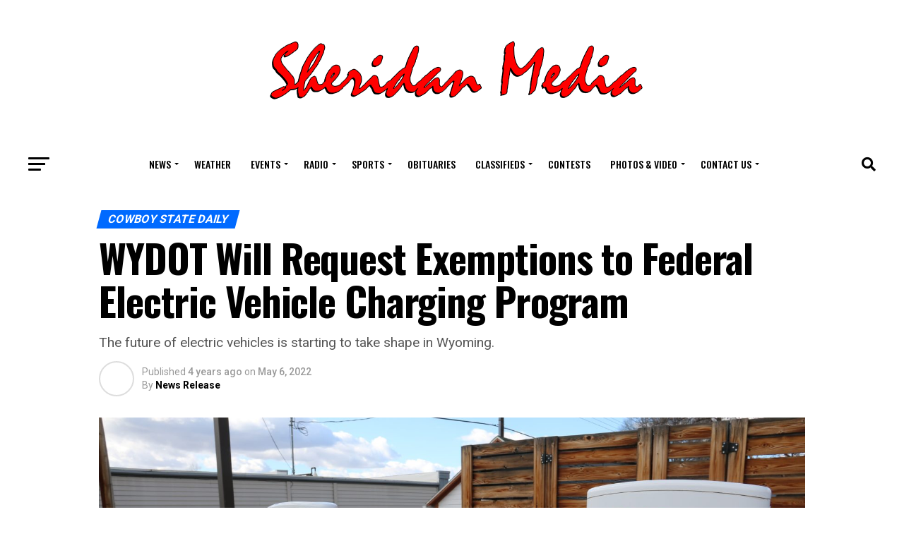

--- FILE ---
content_type: text/html; charset=UTF-8
request_url: https://sheridanmedia.com/news/104247/wydot-will-request-exemptions-to-federal-electric-vehicle-charging-program/
body_size: 35758
content:
<!DOCTYPE html>
<html lang="en-US">
<head>
<meta charset="UTF-8" >
<meta name="viewport" id="viewport" content="width=device-width, initial-scale=1.0, maximum-scale=5.0, minimum-scale=1.0, user-scalable=yes" />
<link rel="pingback" href="https://sheridanmedia.com/xmlrpc.php" />
<meta property="og:type" content="article" />
					<meta property="og:image" content="https://sheridanmedia.com/wp-content/uploads/2022/03/IMG_3719-scaled.jpg" />
		<meta name="twitter:image" content="https://sheridanmedia.com/wp-content/uploads/2022/03/IMG_3719-scaled.jpg" />
	<meta property="og:url" content="https://sheridanmedia.com/news/104247/wydot-will-request-exemptions-to-federal-electric-vehicle-charging-program/" />
<meta property="og:title" content="WYDOT Will Request Exemptions to Federal Electric Vehicle Charging Program" />
<meta property="og:description" content="The future of electric vehicles is starting to take shape in Wyoming." />
<meta name="twitter:card" content="summary_large_image">
<meta name="twitter:url" content="https://sheridanmedia.com/news/104247/wydot-will-request-exemptions-to-federal-electric-vehicle-charging-program/">
<meta name="twitter:title" content="WYDOT Will Request Exemptions to Federal Electric Vehicle Charging Program">
<meta name="twitter:description" content="The future of electric vehicles is starting to take shape in Wyoming.">
<title>WYDOT Will Request Exemptions to Federal Electric Vehicle Charging Program &#8211; Sheridan Media</title>
<meta name='robots' content='max-image-preview:large' />
<link rel='dns-prefetch' href='//ajax.googleapis.com' />
<link rel='dns-prefetch' href='//fonts.googleapis.com' />
<link rel="alternate" type="application/rss+xml" title="Sheridan Media &raquo; Feed" href="https://sheridanmedia.com/feed/" />
<link rel="alternate" type="application/rss+xml" title="Sheridan Media &raquo; Comments Feed" href="https://sheridanmedia.com/comments/feed/" />
<link rel="alternate" type="application/rss+xml" title="Sheridan Media &raquo; WYDOT Will Request Exemptions to Federal Electric Vehicle Charging Program Comments Feed" href="https://sheridanmedia.com/news/104247/wydot-will-request-exemptions-to-federal-electric-vehicle-charging-program/feed/" />
<link rel="alternate" title="oEmbed (JSON)" type="application/json+oembed" href="https://sheridanmedia.com/wp-json/oembed/1.0/embed?url=https%3A%2F%2Fsheridanmedia.com%2Fnews%2F104247%2Fwydot-will-request-exemptions-to-federal-electric-vehicle-charging-program%2F" />
<link rel="alternate" title="oEmbed (XML)" type="text/xml+oembed" href="https://sheridanmedia.com/wp-json/oembed/1.0/embed?url=https%3A%2F%2Fsheridanmedia.com%2Fnews%2F104247%2Fwydot-will-request-exemptions-to-federal-electric-vehicle-charging-program%2F&#038;format=xml" />
<!-- sheridanmedia.com is managing ads with Advanced Ads 2.0.9 – https://wpadvancedads.com/ --><script id="sm-ready">
			window.advanced_ads_ready=function(e,a){a=a||"complete";var d=function(e){return"interactive"===a?"loading"!==e:"complete"===e};d(document.readyState)?e():document.addEventListener("readystatechange",(function(a){d(a.target.readyState)&&e()}),{once:"interactive"===a})},window.advanced_ads_ready_queue=window.advanced_ads_ready_queue||[];		</script>
		<style id='wp-img-auto-sizes-contain-inline-css' type='text/css'>
img:is([sizes=auto i],[sizes^="auto," i]){contain-intrinsic-size:3000px 1500px}
/*# sourceURL=wp-img-auto-sizes-contain-inline-css */
</style>
<link rel='stylesheet' id='wpadverts-ci-css' href='https://sheridanmedia.com/wp-content/plugins/wpadverts-category-icons//assets/css/wpadverts-ci.css?ver=1.0' type='text/css' media='all' />
<style id='wp-emoji-styles-inline-css' type='text/css'>

	img.wp-smiley, img.emoji {
		display: inline !important;
		border: none !important;
		box-shadow: none !important;
		height: 1em !important;
		width: 1em !important;
		margin: 0 0.07em !important;
		vertical-align: -0.1em !important;
		background: none !important;
		padding: 0 !important;
	}
/*# sourceURL=wp-emoji-styles-inline-css */
</style>
<link rel='stylesheet' id='wp-block-library-css' href='https://sheridanmedia.com/wp-includes/css/dist/block-library/style.min.css?ver=6.9' type='text/css' media='all' />
<style id='wp-block-paragraph-inline-css' type='text/css'>
.is-small-text{font-size:.875em}.is-regular-text{font-size:1em}.is-large-text{font-size:2.25em}.is-larger-text{font-size:3em}.has-drop-cap:not(:focus):first-letter{float:left;font-size:8.4em;font-style:normal;font-weight:100;line-height:.68;margin:.05em .1em 0 0;text-transform:uppercase}body.rtl .has-drop-cap:not(:focus):first-letter{float:none;margin-left:.1em}p.has-drop-cap.has-background{overflow:hidden}:root :where(p.has-background){padding:1.25em 2.375em}:where(p.has-text-color:not(.has-link-color)) a{color:inherit}p.has-text-align-left[style*="writing-mode:vertical-lr"],p.has-text-align-right[style*="writing-mode:vertical-rl"]{rotate:180deg}
/*# sourceURL=https://sheridanmedia.com/wp-includes/blocks/paragraph/style.min.css */
</style>
<style id='global-styles-inline-css' type='text/css'>
:root{--wp--preset--aspect-ratio--square: 1;--wp--preset--aspect-ratio--4-3: 4/3;--wp--preset--aspect-ratio--3-4: 3/4;--wp--preset--aspect-ratio--3-2: 3/2;--wp--preset--aspect-ratio--2-3: 2/3;--wp--preset--aspect-ratio--16-9: 16/9;--wp--preset--aspect-ratio--9-16: 9/16;--wp--preset--color--black: #000000;--wp--preset--color--cyan-bluish-gray: #abb8c3;--wp--preset--color--white: #ffffff;--wp--preset--color--pale-pink: #f78da7;--wp--preset--color--vivid-red: #cf2e2e;--wp--preset--color--luminous-vivid-orange: #ff6900;--wp--preset--color--luminous-vivid-amber: #fcb900;--wp--preset--color--light-green-cyan: #7bdcb5;--wp--preset--color--vivid-green-cyan: #00d084;--wp--preset--color--pale-cyan-blue: #8ed1fc;--wp--preset--color--vivid-cyan-blue: #0693e3;--wp--preset--color--vivid-purple: #9b51e0;--wp--preset--gradient--vivid-cyan-blue-to-vivid-purple: linear-gradient(135deg,rgb(6,147,227) 0%,rgb(155,81,224) 100%);--wp--preset--gradient--light-green-cyan-to-vivid-green-cyan: linear-gradient(135deg,rgb(122,220,180) 0%,rgb(0,208,130) 100%);--wp--preset--gradient--luminous-vivid-amber-to-luminous-vivid-orange: linear-gradient(135deg,rgb(252,185,0) 0%,rgb(255,105,0) 100%);--wp--preset--gradient--luminous-vivid-orange-to-vivid-red: linear-gradient(135deg,rgb(255,105,0) 0%,rgb(207,46,46) 100%);--wp--preset--gradient--very-light-gray-to-cyan-bluish-gray: linear-gradient(135deg,rgb(238,238,238) 0%,rgb(169,184,195) 100%);--wp--preset--gradient--cool-to-warm-spectrum: linear-gradient(135deg,rgb(74,234,220) 0%,rgb(151,120,209) 20%,rgb(207,42,186) 40%,rgb(238,44,130) 60%,rgb(251,105,98) 80%,rgb(254,248,76) 100%);--wp--preset--gradient--blush-light-purple: linear-gradient(135deg,rgb(255,206,236) 0%,rgb(152,150,240) 100%);--wp--preset--gradient--blush-bordeaux: linear-gradient(135deg,rgb(254,205,165) 0%,rgb(254,45,45) 50%,rgb(107,0,62) 100%);--wp--preset--gradient--luminous-dusk: linear-gradient(135deg,rgb(255,203,112) 0%,rgb(199,81,192) 50%,rgb(65,88,208) 100%);--wp--preset--gradient--pale-ocean: linear-gradient(135deg,rgb(255,245,203) 0%,rgb(182,227,212) 50%,rgb(51,167,181) 100%);--wp--preset--gradient--electric-grass: linear-gradient(135deg,rgb(202,248,128) 0%,rgb(113,206,126) 100%);--wp--preset--gradient--midnight: linear-gradient(135deg,rgb(2,3,129) 0%,rgb(40,116,252) 100%);--wp--preset--font-size--small: 13px;--wp--preset--font-size--medium: 20px;--wp--preset--font-size--large: 36px;--wp--preset--font-size--x-large: 42px;--wp--preset--spacing--20: 0.44rem;--wp--preset--spacing--30: 0.67rem;--wp--preset--spacing--40: 1rem;--wp--preset--spacing--50: 1.5rem;--wp--preset--spacing--60: 2.25rem;--wp--preset--spacing--70: 3.38rem;--wp--preset--spacing--80: 5.06rem;--wp--preset--shadow--natural: 6px 6px 9px rgba(0, 0, 0, 0.2);--wp--preset--shadow--deep: 12px 12px 50px rgba(0, 0, 0, 0.4);--wp--preset--shadow--sharp: 6px 6px 0px rgba(0, 0, 0, 0.2);--wp--preset--shadow--outlined: 6px 6px 0px -3px rgb(255, 255, 255), 6px 6px rgb(0, 0, 0);--wp--preset--shadow--crisp: 6px 6px 0px rgb(0, 0, 0);}:root :where(.is-layout-flow) > :first-child{margin-block-start: 0;}:root :where(.is-layout-flow) > :last-child{margin-block-end: 0;}:root :where(.is-layout-flow) > *{margin-block-start: 24px;margin-block-end: 0;}:root :where(.is-layout-constrained) > :first-child{margin-block-start: 0;}:root :where(.is-layout-constrained) > :last-child{margin-block-end: 0;}:root :where(.is-layout-constrained) > *{margin-block-start: 24px;margin-block-end: 0;}:root :where(.is-layout-flex){gap: 24px;}:root :where(.is-layout-grid){gap: 24px;}body .is-layout-flex{display: flex;}.is-layout-flex{flex-wrap: wrap;align-items: center;}.is-layout-flex > :is(*, div){margin: 0;}body .is-layout-grid{display: grid;}.is-layout-grid > :is(*, div){margin: 0;}.has-black-color{color: var(--wp--preset--color--black) !important;}.has-cyan-bluish-gray-color{color: var(--wp--preset--color--cyan-bluish-gray) !important;}.has-white-color{color: var(--wp--preset--color--white) !important;}.has-pale-pink-color{color: var(--wp--preset--color--pale-pink) !important;}.has-vivid-red-color{color: var(--wp--preset--color--vivid-red) !important;}.has-luminous-vivid-orange-color{color: var(--wp--preset--color--luminous-vivid-orange) !important;}.has-luminous-vivid-amber-color{color: var(--wp--preset--color--luminous-vivid-amber) !important;}.has-light-green-cyan-color{color: var(--wp--preset--color--light-green-cyan) !important;}.has-vivid-green-cyan-color{color: var(--wp--preset--color--vivid-green-cyan) !important;}.has-pale-cyan-blue-color{color: var(--wp--preset--color--pale-cyan-blue) !important;}.has-vivid-cyan-blue-color{color: var(--wp--preset--color--vivid-cyan-blue) !important;}.has-vivid-purple-color{color: var(--wp--preset--color--vivid-purple) !important;}.has-black-background-color{background-color: var(--wp--preset--color--black) !important;}.has-cyan-bluish-gray-background-color{background-color: var(--wp--preset--color--cyan-bluish-gray) !important;}.has-white-background-color{background-color: var(--wp--preset--color--white) !important;}.has-pale-pink-background-color{background-color: var(--wp--preset--color--pale-pink) !important;}.has-vivid-red-background-color{background-color: var(--wp--preset--color--vivid-red) !important;}.has-luminous-vivid-orange-background-color{background-color: var(--wp--preset--color--luminous-vivid-orange) !important;}.has-luminous-vivid-amber-background-color{background-color: var(--wp--preset--color--luminous-vivid-amber) !important;}.has-light-green-cyan-background-color{background-color: var(--wp--preset--color--light-green-cyan) !important;}.has-vivid-green-cyan-background-color{background-color: var(--wp--preset--color--vivid-green-cyan) !important;}.has-pale-cyan-blue-background-color{background-color: var(--wp--preset--color--pale-cyan-blue) !important;}.has-vivid-cyan-blue-background-color{background-color: var(--wp--preset--color--vivid-cyan-blue) !important;}.has-vivid-purple-background-color{background-color: var(--wp--preset--color--vivid-purple) !important;}.has-black-border-color{border-color: var(--wp--preset--color--black) !important;}.has-cyan-bluish-gray-border-color{border-color: var(--wp--preset--color--cyan-bluish-gray) !important;}.has-white-border-color{border-color: var(--wp--preset--color--white) !important;}.has-pale-pink-border-color{border-color: var(--wp--preset--color--pale-pink) !important;}.has-vivid-red-border-color{border-color: var(--wp--preset--color--vivid-red) !important;}.has-luminous-vivid-orange-border-color{border-color: var(--wp--preset--color--luminous-vivid-orange) !important;}.has-luminous-vivid-amber-border-color{border-color: var(--wp--preset--color--luminous-vivid-amber) !important;}.has-light-green-cyan-border-color{border-color: var(--wp--preset--color--light-green-cyan) !important;}.has-vivid-green-cyan-border-color{border-color: var(--wp--preset--color--vivid-green-cyan) !important;}.has-pale-cyan-blue-border-color{border-color: var(--wp--preset--color--pale-cyan-blue) !important;}.has-vivid-cyan-blue-border-color{border-color: var(--wp--preset--color--vivid-cyan-blue) !important;}.has-vivid-purple-border-color{border-color: var(--wp--preset--color--vivid-purple) !important;}.has-vivid-cyan-blue-to-vivid-purple-gradient-background{background: var(--wp--preset--gradient--vivid-cyan-blue-to-vivid-purple) !important;}.has-light-green-cyan-to-vivid-green-cyan-gradient-background{background: var(--wp--preset--gradient--light-green-cyan-to-vivid-green-cyan) !important;}.has-luminous-vivid-amber-to-luminous-vivid-orange-gradient-background{background: var(--wp--preset--gradient--luminous-vivid-amber-to-luminous-vivid-orange) !important;}.has-luminous-vivid-orange-to-vivid-red-gradient-background{background: var(--wp--preset--gradient--luminous-vivid-orange-to-vivid-red) !important;}.has-very-light-gray-to-cyan-bluish-gray-gradient-background{background: var(--wp--preset--gradient--very-light-gray-to-cyan-bluish-gray) !important;}.has-cool-to-warm-spectrum-gradient-background{background: var(--wp--preset--gradient--cool-to-warm-spectrum) !important;}.has-blush-light-purple-gradient-background{background: var(--wp--preset--gradient--blush-light-purple) !important;}.has-blush-bordeaux-gradient-background{background: var(--wp--preset--gradient--blush-bordeaux) !important;}.has-luminous-dusk-gradient-background{background: var(--wp--preset--gradient--luminous-dusk) !important;}.has-pale-ocean-gradient-background{background: var(--wp--preset--gradient--pale-ocean) !important;}.has-electric-grass-gradient-background{background: var(--wp--preset--gradient--electric-grass) !important;}.has-midnight-gradient-background{background: var(--wp--preset--gradient--midnight) !important;}.has-small-font-size{font-size: var(--wp--preset--font-size--small) !important;}.has-medium-font-size{font-size: var(--wp--preset--font-size--medium) !important;}.has-large-font-size{font-size: var(--wp--preset--font-size--large) !important;}.has-x-large-font-size{font-size: var(--wp--preset--font-size--x-large) !important;}
/*# sourceURL=global-styles-inline-css */
</style>

<style id='classic-theme-styles-inline-css' type='text/css'>
/*! This file is auto-generated */
.wp-block-button__link{color:#fff;background-color:#32373c;border-radius:9999px;box-shadow:none;text-decoration:none;padding:calc(.667em + 2px) calc(1.333em + 2px);font-size:1.125em}.wp-block-file__button{background:#32373c;color:#fff;text-decoration:none}
/*# sourceURL=/wp-includes/css/classic-themes.min.css */
</style>
<link rel='stylesheet' id='events-manager-css' href='https://sheridanmedia.com/wp-content/plugins/events-manager/includes/css/events-manager.min.css?ver=7.2.3.1' type='text/css' media='all' />
<style id='events-manager-inline-css' type='text/css'>
body .em { --font-family : inherit; --font-weight : inherit; --font-size : 1em; --line-height : inherit; }
/*# sourceURL=events-manager-inline-css */
</style>
<link rel='stylesheet' id='pdfp-public-css' href='https://sheridanmedia.com/wp-content/plugins/pdf-poster/build/public.css?ver=2.2.4' type='text/css' media='all' />
<link rel='stylesheet' id='bwg_fonts-css' href='https://sheridanmedia.com/wp-content/plugins/photo-gallery/css/bwg-fonts/fonts.css?ver=0.0.1' type='text/css' media='all' />
<link rel='stylesheet' id='sumoselect-css' href='https://sheridanmedia.com/wp-content/plugins/photo-gallery/css/sumoselect.min.css?ver=3.3.24' type='text/css' media='all' />
<link rel='stylesheet' id='mCustomScrollbar-css' href='https://sheridanmedia.com/wp-content/plugins/photo-gallery/css/jquery.mCustomScrollbar.min.css?ver=3.1.5' type='text/css' media='all' />
<link rel='stylesheet' id='bwg_googlefonts-css' href='https://fonts.googleapis.com/css?family=Ubuntu&#038;subset=greek,latin,greek-ext,vietnamese,cyrillic-ext,latin-ext,cyrillic' type='text/css' media='all' />
<link rel='stylesheet' id='bwg_frontend-css' href='https://sheridanmedia.com/wp-content/plugins/photo-gallery/css/styles.min.css?ver=2.5.83' type='text/css' media='all' />
<link rel='stylesheet' id='super-rss-reader-css' href='https://sheridanmedia.com/wp-content/plugins/super-rss-reader-pro/public/css/style.min.css?ver=4.4.1' type='text/css' media='all' />
<link rel='stylesheet' id='widgetopts-styles-css' href='https://sheridanmedia.com/wp-content/plugins/widget-options/assets/css/widget-options.css?ver=4.1.3' type='text/css' media='all' />
<link rel='stylesheet' id='wise-chat-libs-css' href='https://sheridanmedia.com/wp-content/plugins/wise-chat/assets/css/wise-chat-libs.min.css?ver=3.3.5' type='text/css' media='all' />
<link rel='stylesheet' id='wise-chat-core-css' href='https://sheridanmedia.com/wp-content/plugins/wise-chat/assets/css/wise-chat.min.css?ver=3.3.5' type='text/css' media='all' />
<link rel='stylesheet' id='wp-show-posts-css' href='https://sheridanmedia.com/wp-content/plugins/wp-show-posts/css/wp-show-posts-min.css?ver=1.1.6' type='text/css' media='all' />
<link rel='stylesheet' id='wp-smart-crop-renderer-css' href='https://sheridanmedia.com/wp-content/plugins/wp-smartcrop/css/image-renderer.css?ver=2.0.10' type='text/css' media='all' />
<link rel='stylesheet' id='ql-jquery-ui-css' href='//ajax.googleapis.com/ajax/libs/jqueryui/1.12.1/themes/smoothness/jquery-ui.css?ver=6.9' type='text/css' media='all' />
<link rel='stylesheet' id='mvp-custom-style-css' href='https://sheridanmedia.com/wp-content/themes/zox-news/style.css?ver=6.9' type='text/css' media='all' />
<style id='mvp-custom-style-inline-css' type='text/css'>


#mvp-wallpaper {
	background: url() no-repeat 50% 0;
	}

#mvp-foot-copy a {
	color: #721414;
	}

#mvp-content-main p a,
#mvp-content-main ul a,
#mvp-content-main ol a,
.mvp-post-add-main p a,
.mvp-post-add-main ul a,
.mvp-post-add-main ol a {
	box-shadow: inset 0 -4px 0 #721414;
	}

#mvp-content-main p a:hover,
#mvp-content-main ul a:hover,
#mvp-content-main ol a:hover,
.mvp-post-add-main p a:hover,
.mvp-post-add-main ul a:hover,
.mvp-post-add-main ol a:hover {
	background: #721414;
	}

a,
a:visited,
.post-info-name a,
.woocommerce .woocommerce-breadcrumb a {
	color: #660000;
	}

#mvp-side-wrap a:hover {
	color: #660000;
	}

.mvp-fly-top:hover,
.mvp-vid-box-wrap,
ul.mvp-soc-mob-list li.mvp-soc-mob-com {
	background: #ff0000;
	}

nav.mvp-fly-nav-menu ul li.menu-item-has-children:after,
.mvp-feat1-left-wrap span.mvp-cd-cat,
.mvp-widget-feat1-top-story span.mvp-cd-cat,
.mvp-widget-feat2-left-cont span.mvp-cd-cat,
.mvp-widget-dark-feat span.mvp-cd-cat,
.mvp-widget-dark-sub span.mvp-cd-cat,
.mvp-vid-wide-text span.mvp-cd-cat,
.mvp-feat2-top-text span.mvp-cd-cat,
.mvp-feat3-main-story span.mvp-cd-cat,
.mvp-feat3-sub-text span.mvp-cd-cat,
.mvp-feat4-main-text span.mvp-cd-cat,
.woocommerce-message:before,
.woocommerce-info:before,
.woocommerce-message:before {
	color: #ff0000;
	}

#searchform input,
.mvp-authors-name {
	border-bottom: 1px solid #ff0000;
	}

.mvp-fly-top:hover {
	border-top: 1px solid #ff0000;
	border-left: 1px solid #ff0000;
	border-bottom: 1px solid #ff0000;
	}

.woocommerce .widget_price_filter .ui-slider .ui-slider-handle,
.woocommerce #respond input#submit.alt,
.woocommerce a.button.alt,
.woocommerce button.button.alt,
.woocommerce input.button.alt,
.woocommerce #respond input#submit.alt:hover,
.woocommerce a.button.alt:hover,
.woocommerce button.button.alt:hover,
.woocommerce input.button.alt:hover {
	background-color: #ff0000;
	}

.woocommerce-error,
.woocommerce-info,
.woocommerce-message {
	border-top-color: #ff0000;
	}

ul.mvp-feat1-list-buts li.active span.mvp-feat1-list-but,
span.mvp-widget-home-title,
span.mvp-post-cat,
span.mvp-feat1-pop-head {
	background: #006aff;
	}

.woocommerce span.onsale {
	background-color: #006aff;
	}

.mvp-widget-feat2-side-more-but,
.woocommerce .star-rating span:before,
span.mvp-prev-next-label,
.mvp-cat-date-wrap .sticky {
	color: #006aff !important;
	}

#mvp-main-nav-top,
#mvp-fly-wrap,
.mvp-soc-mob-right,
#mvp-main-nav-small-cont {
	background: #ffffff;
	}

#mvp-main-nav-small .mvp-fly-but-wrap span,
#mvp-main-nav-small .mvp-search-but-wrap span,
.mvp-nav-top-left .mvp-fly-but-wrap span,
#mvp-fly-wrap .mvp-fly-but-wrap span {
	background: #ff0000;
	}

.mvp-nav-top-right .mvp-nav-search-but,
span.mvp-fly-soc-head,
.mvp-soc-mob-right i,
#mvp-main-nav-small span.mvp-nav-search-but,
#mvp-main-nav-small .mvp-nav-menu ul li a  {
	color: #ff0000;
	}

#mvp-main-nav-small .mvp-nav-menu ul li.menu-item-has-children a:after {
	border-color: #ff0000 transparent transparent transparent;
	}

#mvp-nav-top-wrap span.mvp-nav-search-but:hover,
#mvp-main-nav-small span.mvp-nav-search-but:hover {
	color: #ff0000;
	}

#mvp-nav-top-wrap .mvp-fly-but-wrap:hover span,
#mvp-main-nav-small .mvp-fly-but-wrap:hover span,
span.mvp-woo-cart-num:hover {
	background: #ff0000;
	}

#mvp-main-nav-bot-cont {
	background: #ffffff;
	}

#mvp-nav-bot-wrap .mvp-fly-but-wrap span,
#mvp-nav-bot-wrap .mvp-search-but-wrap span {
	background: #000000;
	}

#mvp-nav-bot-wrap span.mvp-nav-search-but,
#mvp-nav-bot-wrap .mvp-nav-menu ul li a {
	color: #000000;
	}

#mvp-nav-bot-wrap .mvp-nav-menu ul li.menu-item-has-children a:after {
	border-color: #000000 transparent transparent transparent;
	}

.mvp-nav-menu ul li:hover a {
	border-bottom: 5px solid #ff0000;
	}

#mvp-nav-bot-wrap .mvp-fly-but-wrap:hover span {
	background: #ff0000;
	}

#mvp-nav-bot-wrap span.mvp-nav-search-but:hover {
	color: #ff0000;
	}

body,
.mvp-feat1-feat-text p,
.mvp-feat2-top-text p,
.mvp-feat3-main-text p,
.mvp-feat3-sub-text p,
#searchform input,
.mvp-author-info-text,
span.mvp-post-excerpt,
.mvp-nav-menu ul li ul.sub-menu li a,
nav.mvp-fly-nav-menu ul li a,
.mvp-ad-label,
span.mvp-feat-caption,
.mvp-post-tags a,
.mvp-post-tags a:visited,
span.mvp-author-box-name a,
#mvp-author-box-text p,
.mvp-post-gallery-text p,
ul.mvp-soc-mob-list li span,
#comments,
h3#reply-title,
h2.comments,
#mvp-foot-copy p,
span.mvp-fly-soc-head,
.mvp-post-tags-header,
span.mvp-prev-next-label,
span.mvp-post-add-link-but,
#mvp-comments-button a,
#mvp-comments-button span.mvp-comment-but-text,
.woocommerce ul.product_list_widget span.product-title,
.woocommerce ul.product_list_widget li a,
.woocommerce #reviews #comments ol.commentlist li .comment-text p.meta,
.woocommerce div.product p.price,
.woocommerce div.product p.price ins,
.woocommerce div.product p.price del,
.woocommerce ul.products li.product .price del,
.woocommerce ul.products li.product .price ins,
.woocommerce ul.products li.product .price,
.woocommerce #respond input#submit,
.woocommerce a.button,
.woocommerce button.button,
.woocommerce input.button,
.woocommerce .widget_price_filter .price_slider_amount .button,
.woocommerce span.onsale,
.woocommerce-review-link,
#woo-content p.woocommerce-result-count,
.woocommerce div.product .woocommerce-tabs ul.tabs li a,
a.mvp-inf-more-but,
span.mvp-cont-read-but,
span.mvp-cd-cat,
span.mvp-cd-date,
.mvp-feat4-main-text p,
span.mvp-woo-cart-num,
span.mvp-widget-home-title2,
.wp-caption,
#mvp-content-main p.wp-caption-text,
.gallery-caption,
.mvp-post-add-main p.wp-caption-text,
#bbpress-forums,
#bbpress-forums p,
.protected-post-form input,
#mvp-feat6-text p {
	font-family: 'Roboto', sans-serif;
	font-display: swap;
	}

.mvp-blog-story-text p,
span.mvp-author-page-desc,
#mvp-404 p,
.mvp-widget-feat1-bot-text p,
.mvp-widget-feat2-left-text p,
.mvp-flex-story-text p,
.mvp-search-text p,
#mvp-content-main p,
.mvp-post-add-main p,
#mvp-content-main ul li,
#mvp-content-main ol li,
.rwp-summary,
.rwp-u-review__comment,
.mvp-feat5-mid-main-text p,
.mvp-feat5-small-main-text p,
#mvp-content-main .wp-block-button__link,
.wp-block-audio figcaption,
.wp-block-video figcaption,
.wp-block-embed figcaption,
.wp-block-verse pre,
pre.wp-block-verse {
	font-family: 'PT Serif', sans-serif;
	font-display: swap;
	}

.mvp-nav-menu ul li a,
#mvp-foot-menu ul li a {
	font-family: 'Oswald', sans-serif;
	font-display: swap;
	}


.mvp-feat1-sub-text h2,
.mvp-feat1-pop-text h2,
.mvp-feat1-list-text h2,
.mvp-widget-feat1-top-text h2,
.mvp-widget-feat1-bot-text h2,
.mvp-widget-dark-feat-text h2,
.mvp-widget-dark-sub-text h2,
.mvp-widget-feat2-left-text h2,
.mvp-widget-feat2-right-text h2,
.mvp-blog-story-text h2,
.mvp-flex-story-text h2,
.mvp-vid-wide-more-text p,
.mvp-prev-next-text p,
.mvp-related-text,
.mvp-post-more-text p,
h2.mvp-authors-latest a,
.mvp-feat2-bot-text h2,
.mvp-feat3-sub-text h2,
.mvp-feat3-main-text h2,
.mvp-feat4-main-text h2,
.mvp-feat5-text h2,
.mvp-feat5-mid-main-text h2,
.mvp-feat5-small-main-text h2,
.mvp-feat5-mid-sub-text h2,
#mvp-feat6-text h2,
.alp-related-posts-wrapper .alp-related-post .post-title {
	font-family: 'Oswald', sans-serif;
	font-display: swap;
	}

.mvp-feat2-top-text h2,
.mvp-feat1-feat-text h2,
h1.mvp-post-title,
h1.mvp-post-title-wide,
.mvp-drop-nav-title h4,
#mvp-content-main blockquote p,
.mvp-post-add-main blockquote p,
#mvp-content-main p.has-large-font-size,
#mvp-404 h1,
#woo-content h1.page-title,
.woocommerce div.product .product_title,
.woocommerce ul.products li.product h3,
.alp-related-posts .current .post-title {
	font-family: 'Oswald', sans-serif;
	font-display: swap;
	}

span.mvp-feat1-pop-head,
.mvp-feat1-pop-text:before,
span.mvp-feat1-list-but,
span.mvp-widget-home-title,
.mvp-widget-feat2-side-more,
span.mvp-post-cat,
span.mvp-page-head,
h1.mvp-author-top-head,
.mvp-authors-name,
#mvp-content-main h1,
#mvp-content-main h2,
#mvp-content-main h3,
#mvp-content-main h4,
#mvp-content-main h5,
#mvp-content-main h6,
.woocommerce .related h2,
.woocommerce div.product .woocommerce-tabs .panel h2,
.woocommerce div.product .product_title,
.mvp-feat5-side-list .mvp-feat1-list-img:after {
	font-family: 'Roboto', sans-serif;
	font-display: swap;
	}

	

	span.mvp-nav-soc-but,
	ul.mvp-fly-soc-list li a,
	span.mvp-woo-cart-num {
		background: rgba(0,0,0,.8);
		}
	span.mvp-woo-cart-icon {
		color: rgba(0,0,0,.8);
		}
	nav.mvp-fly-nav-menu ul li,
	nav.mvp-fly-nav-menu ul li ul.sub-menu {
		border-top: 1px solid rgba(0,0,0,.1);
		}
	nav.mvp-fly-nav-menu ul li a {
		color: #000;
		}
	.mvp-drop-nav-title h4 {
		color: #000;
		}
		

	#mvp-leader-wrap {
		position: relative;
		}
	#mvp-site-main {
		margin-top: 0;
		}
	#mvp-leader-wrap {
		top: 0 !important;
		}
		

	.mvp-nav-links {
		display: none;
		}
		

	.mvp-alp-side {
		display: none;
	}
	.mvp-alp-soc-reg {
		display: block;
	}
	.mvp-auto-post-grid {
		grid-template-columns: 100%;
		margin: 30px auto 0;
		max-width: 1000px;
	}
	.mvp-auto-post-main #mvp-content-body {
		float: none;
		margin: 0 auto;
		max-width: 740px;
	}
		

 	     .cgcontainer {
            display: flex;
            justify-content: space-between;
        }
        .left-links, .right-links {

            width: 45%;
            list-style-type: none;
        }
.mvp-feat5-side-list .mvp-feat1-list-img:after {
display:none !important;
}
.mvp-feat5-side-list .mvp-feat1-list-img img {
    opacity: .9 !important;
}
.mvp-blog-story-img {
    background: #fff !important;
} 
.mvp-woo-cart-wrap {
    margin-top: -11px;
    position: absolute;
    top: 50%;
    right: 0;
    width: 100%;
    height: 22px;
    display: none !important;
}
.mvp-feat1-list-out {
    float: right;
    margin-left: -95px;
    width: 100%;
    margin-top: 20px !important;
}
.mvp-feat5-mid-main-img {
    background: #fff !important;
    line-height: 0;
    margin: 0 0 20px;
    width: 100%;
}
.mvp-post-tags {
    float: left;
    font-size: .8rem;
    line-height: 1;
    margin-top: 15px;
    text-transform: uppercase;
    width: 100%;
    display: none !important;
}
.mvp-feat5-small-main-img {
    background: #fff !important;
    line-height: 0;
    margin: 0 0 20px;
    overflow: hidden;
    width: 100%;
    max-height: 170px;
}
.mvp-ad-label {
     display:none !important;
}
.mvp-main-blog-out {
    margin-right: -380px;
    width: auto !important;
}
.mvp-nav-soc-wrap {
    margin-top: -20px;
    position: absolute;
    top: 50%;
    left: 0;
    width: 100%;
    height: 40px;
    display: none !important;
}
#mvp-foot-top {
    padding: 40px 0;
    background: white !important;
}
.obitcat1 {
padding-top 10px !important;
}
ul.adverts-tabs li.current {
    color: #222;
    border: 1px solid whitesmoke !important;
    border-bottom: 11px solid #ff0000  !important;
    top: 0px;
}
h4.mvp-widget-home-title {
    float: left;
    margin-bottom: 18px;
    position: relative;
    text-align: center;
    width: 100%;
    margin-top: 50px !important;
}
		
/*# sourceURL=mvp-custom-style-inline-css */
</style>
<link rel='stylesheet' id='mvp-reset-css' href='https://sheridanmedia.com/wp-content/themes/zox-news/css/reset.css?ver=6.9' type='text/css' media='all' />
<link rel='stylesheet' id='fontawesome-css' href='https://sheridanmedia.com/wp-content/themes/zox-news/font-awesome/css/all.css?ver=6.9' type='text/css' media='all' />
<link rel='stylesheet' id='mvp-fonts-css' href='//fonts.googleapis.com/css?family=Roboto%3A300%2C400%2C700%2C900%7COswald%3A400%2C700%7CAdvent+Pro%3A700%7COpen+Sans%3A700%7CAnton%3A400Oswald%3A100%2C200%2C300%2C400%2C500%2C600%2C700%2C800%2C900%7COswald%3A100%2C200%2C300%2C400%2C500%2C600%2C700%2C800%2C900%7CRoboto%3A100%2C200%2C300%2C400%2C500%2C600%2C700%2C800%2C900%7CRoboto%3A100%2C200%2C300%2C400%2C500%2C600%2C700%2C800%2C900%7CPT+Serif%3A100%2C200%2C300%2C400%2C500%2C600%2C700%2C800%2C900%7COswald%3A100%2C200%2C300%2C400%2C500%2C600%2C700%2C800%2C900%26subset%3Dlatin%2Clatin-ext%2Ccyrillic%2Ccyrillic-ext%2Cgreek-ext%2Cgreek%2Cvietnamese%26display%3Dswap' type='text/css' media='all' />
<link rel='stylesheet' id='mvp-media-queries-css' href='https://sheridanmedia.com/wp-content/themes/zox-news/css/media-queries.css?ver=6.9' type='text/css' media='all' />
<style id='akismet-widget-style-inline-css' type='text/css'>

			.a-stats {
				--akismet-color-mid-green: #357b49;
				--akismet-color-white: #fff;
				--akismet-color-light-grey: #f6f7f7;

				max-width: 350px;
				width: auto;
			}

			.a-stats * {
				all: unset;
				box-sizing: border-box;
			}

			.a-stats strong {
				font-weight: 600;
			}

			.a-stats a.a-stats__link,
			.a-stats a.a-stats__link:visited,
			.a-stats a.a-stats__link:active {
				background: var(--akismet-color-mid-green);
				border: none;
				box-shadow: none;
				border-radius: 8px;
				color: var(--akismet-color-white);
				cursor: pointer;
				display: block;
				font-family: -apple-system, BlinkMacSystemFont, 'Segoe UI', 'Roboto', 'Oxygen-Sans', 'Ubuntu', 'Cantarell', 'Helvetica Neue', sans-serif;
				font-weight: 500;
				padding: 12px;
				text-align: center;
				text-decoration: none;
				transition: all 0.2s ease;
			}

			/* Extra specificity to deal with TwentyTwentyOne focus style */
			.widget .a-stats a.a-stats__link:focus {
				background: var(--akismet-color-mid-green);
				color: var(--akismet-color-white);
				text-decoration: none;
			}

			.a-stats a.a-stats__link:hover {
				filter: brightness(110%);
				box-shadow: 0 4px 12px rgba(0, 0, 0, 0.06), 0 0 2px rgba(0, 0, 0, 0.16);
			}

			.a-stats .count {
				color: var(--akismet-color-white);
				display: block;
				font-size: 1.5em;
				line-height: 1.4;
				padding: 0 13px;
				white-space: nowrap;
			}
		
/*# sourceURL=akismet-widget-style-inline-css */
</style>
<link rel='stylesheet' id='__EPYT__style-css' href='https://sheridanmedia.com/wp-content/plugins/youtube-embed-plus/styles/ytprefs.min.css?ver=14.2.3' type='text/css' media='all' />
<style id='__EPYT__style-inline-css' type='text/css'>

                .epyt-gallery-thumb {
                        width: 33.333%;
                }
                
/*# sourceURL=__EPYT__style-inline-css */
</style>
<style id='block-visibility-screen-size-styles-inline-css' type='text/css'>
/* Large screens (desktops, 992px and up) */
@media ( min-width: 992px ) {
	.block-visibility-hide-large-screen {
		display: none !important;
	}
}

/* Medium screens (tablets, between 768px and 992px) */
@media ( min-width: 768px ) and ( max-width: 991.98px ) {
	.block-visibility-hide-medium-screen {
		display: none !important;
	}
}

/* Small screens (mobile devices, less than 768px) */
@media ( max-width: 767.98px ) {
	.block-visibility-hide-small-screen {
		display: none !important;
	}
}
/*# sourceURL=block-visibility-screen-size-styles-inline-css */
</style>
<script type="text/javascript" src="https://sheridanmedia.com/wp-includes/js/jquery/jquery.min.js?ver=3.7.1" id="jquery-core-js"></script>
<script type="text/javascript" src="https://sheridanmedia.com/wp-includes/js/jquery/jquery-migrate.min.js?ver=3.4.1" id="jquery-migrate-js"></script>
<script type="text/javascript" src="https://sheridanmedia.com/wp-includes/js/jquery/ui/core.min.js?ver=1.13.3" id="jquery-ui-core-js"></script>
<script type="text/javascript" src="https://sheridanmedia.com/wp-includes/js/jquery/ui/mouse.min.js?ver=1.13.3" id="jquery-ui-mouse-js"></script>
<script type="text/javascript" src="https://sheridanmedia.com/wp-includes/js/jquery/ui/sortable.min.js?ver=1.13.3" id="jquery-ui-sortable-js"></script>
<script type="text/javascript" src="https://sheridanmedia.com/wp-includes/js/jquery/ui/datepicker.min.js?ver=1.13.3" id="jquery-ui-datepicker-js"></script>
<script type="text/javascript" id="jquery-ui-datepicker-js-after">
/* <![CDATA[ */
jQuery(function(jQuery){jQuery.datepicker.setDefaults({"closeText":"Close","currentText":"Today","monthNames":["January","February","March","April","May","June","July","August","September","October","November","December"],"monthNamesShort":["Jan","Feb","Mar","Apr","May","Jun","Jul","Aug","Sep","Oct","Nov","Dec"],"nextText":"Next","prevText":"Previous","dayNames":["Sunday","Monday","Tuesday","Wednesday","Thursday","Friday","Saturday"],"dayNamesShort":["Sun","Mon","Tue","Wed","Thu","Fri","Sat"],"dayNamesMin":["S","M","T","W","T","F","S"],"dateFormat":"MM d, yy","firstDay":1,"isRTL":false});});
//# sourceURL=jquery-ui-datepicker-js-after
/* ]]> */
</script>
<script type="text/javascript" src="https://sheridanmedia.com/wp-includes/js/jquery/ui/resizable.min.js?ver=1.13.3" id="jquery-ui-resizable-js"></script>
<script type="text/javascript" src="https://sheridanmedia.com/wp-includes/js/jquery/ui/draggable.min.js?ver=1.13.3" id="jquery-ui-draggable-js"></script>
<script type="text/javascript" src="https://sheridanmedia.com/wp-includes/js/jquery/ui/controlgroup.min.js?ver=1.13.3" id="jquery-ui-controlgroup-js"></script>
<script type="text/javascript" src="https://sheridanmedia.com/wp-includes/js/jquery/ui/checkboxradio.min.js?ver=1.13.3" id="jquery-ui-checkboxradio-js"></script>
<script type="text/javascript" src="https://sheridanmedia.com/wp-includes/js/jquery/ui/button.min.js?ver=1.13.3" id="jquery-ui-button-js"></script>
<script type="text/javascript" src="https://sheridanmedia.com/wp-includes/js/jquery/ui/dialog.min.js?ver=1.13.3" id="jquery-ui-dialog-js"></script>
<script type="text/javascript" id="events-manager-js-extra">
/* <![CDATA[ */
var EM = {"ajaxurl":"https://sheridanmedia.com/wp-admin/admin-ajax.php","locationajaxurl":"https://sheridanmedia.com/wp-admin/admin-ajax.php?action=locations_search","firstDay":"1","locale":"en","dateFormat":"yy-mm-dd","ui_css":"https://sheridanmedia.com/wp-content/plugins/events-manager/includes/css/jquery-ui/build.min.css","show24hours":"0","is_ssl":"1","autocomplete_limit":"10","calendar":{"breakpoints":{"small":560,"medium":908,"large":false},"month_format":"M Y"},"phone":"","datepicker":{"format":"d/m/Y"},"search":{"breakpoints":{"small":650,"medium":850,"full":false}},"url":"https://sheridanmedia.com/wp-content/plugins/events-manager","assets":{"input.em-uploader":{"js":{"em-uploader":{"url":"https://sheridanmedia.com/wp-content/plugins/events-manager/includes/js/em-uploader.js?v=7.2.3.1","event":"em_uploader_ready"}}},".em-event-editor":{"js":{"event-editor":{"url":"https://sheridanmedia.com/wp-content/plugins/events-manager/includes/js/events-manager-event-editor.js?v=7.2.3.1","event":"em_event_editor_ready"}},"css":{"event-editor":"https://sheridanmedia.com/wp-content/plugins/events-manager/includes/css/events-manager-event-editor.min.css?v=7.2.3.1"}},".em-recurrence-sets, .em-timezone":{"js":{"luxon":{"url":"luxon/luxon.js?v=7.2.3.1","event":"em_luxon_ready"}}},".em-booking-form, #em-booking-form, .em-booking-recurring, .em-event-booking-form":{"js":{"em-bookings":{"url":"https://sheridanmedia.com/wp-content/plugins/events-manager/includes/js/bookingsform.js?v=7.2.3.1","event":"em_booking_form_js_loaded"}}},"#em-opt-archetypes":{"js":{"archetypes":"https://sheridanmedia.com/wp-content/plugins/events-manager/includes/js/admin-archetype-editor.js?v=7.2.3.1","archetypes_ms":"https://sheridanmedia.com/wp-content/plugins/events-manager/includes/js/admin-archetypes.js?v=7.2.3.1","qs":"qs/qs.js?v=7.2.3.1"}}},"cached":"1","bookingInProgress":"Please wait while the booking is being submitted.","tickets_save":"Save Ticket","bookingajaxurl":"https://sheridanmedia.com/wp-admin/admin-ajax.php","bookings_export_save":"Export Bookings","bookings_settings_save":"Save Settings","booking_delete":"Are you sure you want to delete?","booking_offset":"30","bookings":{"submit_button":{"text":{"default":"Send your booking","free":"Send your booking","payment":"Send your booking","processing":"Processing ..."}},"update_listener":""},"bb_full":"Sold Out","bb_book":"Book Now","bb_booking":"Booking...","bb_booked":"Booking Submitted","bb_error":"Booking Error. Try again?","bb_cancel":"Cancel","bb_canceling":"Canceling...","bb_cancelled":"Cancelled","bb_cancel_error":"Cancellation Error. Try again?","txt_search":"Search","txt_searching":"Searching...","txt_loading":"Loading..."};
//# sourceURL=events-manager-js-extra
/* ]]> */
</script>
<script type="text/javascript" src="https://sheridanmedia.com/wp-content/plugins/events-manager/includes/js/events-manager.js?ver=7.2.3.1" id="events-manager-js"></script>
<script type="text/javascript" src="https://sheridanmedia.com/wp-content/plugins/photo-gallery/js/jquery.lazy.min.js?ver=2.5.83" id="bwg_lazyload-js"></script>
<script type="text/javascript" src="https://sheridanmedia.com/wp-content/plugins/photo-gallery/js/jquery.sumoselect.min.js?ver=3.3.24" id="sumoselect-js"></script>
<script type="text/javascript" src="https://sheridanmedia.com/wp-content/plugins/photo-gallery/js/jquery.mobile.min.js?ver=1.4.5" id="jquery-mobile-js"></script>
<script type="text/javascript" src="https://sheridanmedia.com/wp-content/plugins/photo-gallery/js/jquery.mCustomScrollbar.concat.min.js?ver=3.1.5" id="mCustomScrollbar-js"></script>
<script type="text/javascript" src="https://sheridanmedia.com/wp-content/plugins/photo-gallery/js/jquery.fullscreen.min.js?ver=0.6.0" id="jquery-fullscreen-js"></script>
<script type="text/javascript" id="bwg_frontend-js-extra">
/* <![CDATA[ */
var bwg_objectsL10n = {"bwg_field_required":"field is required.","bwg_mail_validation":"This is not a valid email address.","bwg_search_result":"There are no images matching your search.","bwg_select_tag":"Select Tag","bwg_order_by":"Order By","bwg_search":"Search","bwg_show_ecommerce":"Show Ecommerce","bwg_hide_ecommerce":"Hide Ecommerce","bwg_show_comments":"Show Comments","bwg_hide_comments":"Hide Comments","bwg_restore":"Restore","bwg_maximize":"Maximize","bwg_fullscreen":"Fullscreen","bwg_exit_fullscreen":"Exit Fullscreen","bwg_search_tag":"SEARCH...","bwg_tag_no_match":"No tags found","bwg_all_tags_selected":"All tags selected","bwg_tags_selected":"tags selected","play":"Play","pause":"Pause","is_pro":"1","bwg_play":"Play","bwg_pause":"Pause","bwg_hide_info":"Hide info","bwg_show_info":"Show info","bwg_hide_rating":"Hide rating","bwg_show_rating":"Show rating","ok":"Ok","cancel":"Cancel","select_all":"Select all","lazy_load":"1","lazy_loader":"https://sheridanmedia.com/wp-content/plugins/photo-gallery/images/ajax_loader.png","front_ajax":"0","bwg_tag_see_all":"see all tags","bwg_tag_see_less":"see less tags"};
//# sourceURL=bwg_frontend-js-extra
/* ]]> */
</script>
<script type="text/javascript" src="https://sheridanmedia.com/wp-content/plugins/photo-gallery/js/scripts.min.js?ver=2.5.83" id="bwg_frontend-js"></script>
<script type="text/javascript" src="https://sheridanmedia.com/wp-content/plugins/super-rss-reader-pro/public/js/jquery.easy-ticker.min.js?ver=4.4.1" id="jquery-easy-ticker-js"></script>
<script type="text/javascript" src="https://sheridanmedia.com/wp-content/plugins/super-rss-reader-pro/public/js/script.min.js?ver=4.4.1" id="super-rss-reader-js"></script>
<script type="text/javascript" id="advanced-ads-advanced-js-js-extra">
/* <![CDATA[ */
var advads_options = {"blog_id":"1","privacy":{"enabled":false,"state":"not_needed"}};
//# sourceURL=advanced-ads-advanced-js-js-extra
/* ]]> */
</script>
<script type="text/javascript" src="https://sheridanmedia.com/wp-content/plugins/advanced-ads/public/assets/js/advanced.min.js?ver=2.0.9" id="advanced-ads-advanced-js-js"></script>
<script type="text/javascript" id="advanced_ads_pro/visitor_conditions-js-extra">
/* <![CDATA[ */
var advanced_ads_pro_visitor_conditions = {"referrer_cookie_name":"advanced_ads_pro_visitor_referrer","referrer_exdays":"365","page_impr_cookie_name":"advanced_ads_page_impressions","page_impr_exdays":"3650"};
//# sourceURL=advanced_ads_pro%2Fvisitor_conditions-js-extra
/* ]]> */
</script>
<script type="text/javascript" src="https://sheridanmedia.com/wp-content/plugins/advanced-ads-pro/modules/advanced-visitor-conditions/inc/conditions.min.js?ver=3.0.4" id="advanced_ads_pro/visitor_conditions-js"></script>
<script type="text/javascript" id="ai-js-js-extra">
/* <![CDATA[ */
var MyAjax = {"ajaxurl":"https://sheridanmedia.com/wp-admin/admin-ajax.php","security":"ebab016e54"};
//# sourceURL=ai-js-js-extra
/* ]]> */
</script>
<script type="text/javascript" src="https://sheridanmedia.com/wp-content/plugins/advanced-iframe/js/ai.min.js?ver=386066" id="ai-js-js"></script>
<script type="text/javascript" id="__ytprefs__-js-extra">
/* <![CDATA[ */
var _EPYT_ = {"ajaxurl":"https://sheridanmedia.com/wp-admin/admin-ajax.php","security":"5e0b8e2d7f","gallery_scrolloffset":"20","eppathtoscripts":"https://sheridanmedia.com/wp-content/plugins/youtube-embed-plus/scripts/","eppath":"https://sheridanmedia.com/wp-content/plugins/youtube-embed-plus/","epresponsiveselector":"[\"iframe.__youtube_prefs__\",\"iframe[src*='youtube.com']\",\"iframe[src*='youtube-nocookie.com']\",\"iframe[data-ep-src*='youtube.com']\",\"iframe[data-ep-src*='youtube-nocookie.com']\",\"iframe[data-ep-gallerysrc*='youtube.com']\"]","epdovol":"1","version":"14.2.3","evselector":"iframe.__youtube_prefs__[src], iframe[src*=\"youtube.com/embed/\"], iframe[src*=\"youtube-nocookie.com/embed/\"]","ajax_compat":"","maxres_facade":"eager","ytapi_load":"light","pause_others":"","stopMobileBuffer":"1","facade_mode":"","not_live_on_channel":""};
//# sourceURL=__ytprefs__-js-extra
/* ]]> */
</script>
<script type="text/javascript" src="https://sheridanmedia.com/wp-content/plugins/youtube-embed-plus/scripts/ytprefs.min.js?ver=14.2.3" id="__ytprefs__-js"></script>
<link rel="https://api.w.org/" href="https://sheridanmedia.com/wp-json/" /><link rel="alternate" title="JSON" type="application/json" href="https://sheridanmedia.com/wp-json/wp/v2/posts/104247" /><link rel="EditURI" type="application/rsd+xml" title="RSD" href="https://sheridanmedia.com/xmlrpc.php?rsd" />
<meta name="generator" content="WordPress 6.9" />
<link rel="canonical" href="https://sheridanmedia.com/news/104247/wydot-will-request-exemptions-to-federal-electric-vehicle-charging-program/" />
<link rel='shortlink' href='https://sheridanmedia.com/?p=104247' />

		<!-- GA Google Analytics @ https://m0n.co/ga -->
		<script async src="https://www.googletagmanager.com/gtag/js?id=UA-7524128-8"></script>
		<script>
			window.dataLayer = window.dataLayer || [];
			function gtag(){dataLayer.push(arguments);}
			gtag('js', new Date());
			gtag('config', 'UA-7524128-8');
		</script>

	        <style>
                    </style>
<script type="text/javascript">
		var advadsCfpQueue = [];
		var advadsCfpAd = function( adID ){
			if ( 'undefined' == typeof advadsProCfp ) { advadsCfpQueue.push( adID ) } else { advadsProCfp.addElement( adID ) }
		};
		</script>
		    <style>
        .sm-radio-mobile-only { display: none !important; }
        .sm-radio-desktop-only { display: block !important; }

        .sm-radio-section-wrapper {
            width: 100% !important;
            background: #f2f2f2;
            padding: 40px 0;
            box-sizing: border-box;
            display: block !important;
        }

        .sm-radio-grid {
            display: grid !important;
            grid-template-columns: repeat(3, 1fr) !important;
            gap: 20px !important;
            width: 100% !important;
            padding: 0 5% !important; 
            box-sizing: border-box !important;
        }

        .sm-card { 
            width: 100% !important;
            transition: transform 0.2s ease; 
            box-sizing: border-box !important;
        }
        .sm-card:hover { transform: translateY(-3px); box-shadow: 0 6px 15px rgba(0,0,0,0.12) !important; }

        @media (max-width: 900px) {
            .sm-radio-grid { grid-template-columns: repeat(2, 1fr) !important; }
        }

        @media (max-width: 768px) {
            .sm-radio-desktop-only { display: none !important; }
            .sm-radio-mobile-only { display: block !important; }
            .sm-radio-grid { grid-template-columns: 1fr !important; padding: 0 20px !important; }
            .sm-radio-section-wrapper { padding: 20px 0; }
        }

        @keyframes sm-flicker { 0%, 100% { opacity: 1; } 50% { opacity: 0.3; } }
    </style>
    <style type="text/css">.wpa-field--website_address, .adverts-field-name-website_address { display: none !important }</style><link rel="icon" href="https://sheridanmedia.com/wp-content/uploads/2020/01/favicon.ico" sizes="32x32" />
<link rel="icon" href="https://sheridanmedia.com/wp-content/uploads/2020/01/favicon.ico" sizes="192x192" />
<link rel="apple-touch-icon" href="https://sheridanmedia.com/wp-content/uploads/2020/01/favicon.ico" />
<meta name="msapplication-TileImage" content="https://sheridanmedia.com/wp-content/uploads/2020/01/favicon.ico" />
</head>
<body class="wp-singular post-template-default single single-post postid-104247 single-format-standard wp-custom-logo wp-embed-responsive wp-theme-zox-news aa-prefix-sm-">
	<div id="mvp-fly-wrap">
	<div id="mvp-fly-menu-top" class="left relative">
		<div class="mvp-fly-top-out left relative">
			<div class="mvp-fly-top-in">
				<div id="mvp-fly-logo" class="left relative">
											<a href="https://sheridanmedia.com/"><img src="https://sheridanmedia.com/new/wp-content/uploads/2023/11/sm-small-30-tall.png" alt="Sheridan Media" data-rjs="2" /></a>
									</div><!--mvp-fly-logo-->
			</div><!--mvp-fly-top-in-->
			<div class="mvp-fly-but-wrap mvp-fly-but-menu mvp-fly-but-click">
				<span></span>
				<span></span>
				<span></span>
				<span></span>
			</div><!--mvp-fly-but-wrap-->
		</div><!--mvp-fly-top-out-->
	</div><!--mvp-fly-menu-top-->
	<div id="mvp-fly-menu-wrap">
		<nav class="mvp-fly-nav-menu left relative">
			<div class="menu-main-container"><ul id="menu-main" class="menu"><li id="menu-item-157110" class="menu-item menu-item-type-taxonomy menu-item-object-category current-post-ancestor current-menu-parent current-post-parent menu-item-has-children menu-item-157110"><a href="https://sheridanmedia.com/category/news/">News</a>
<ul class="sub-menu">
	<li id="menu-item-193386" class="menu-item menu-item-type-taxonomy menu-item-object-category current-post-ancestor current-menu-parent current-post-parent menu-item-193386"><a href="https://sheridanmedia.com/category/news/">News Articles</a></li>
	<li id="menu-item-193383" class="menu-item menu-item-type-custom menu-item-object-custom menu-item-193383"><a href="https://sheridanmedia.com/video-archive/">Video Archive</a></li>
</ul>
</li>
<li id="menu-item-157117" class="menu-item menu-item-type-post_type menu-item-object-page menu-item-157117"><a href="https://sheridanmedia.com/weather/">Weather</a></li>
<li id="menu-item-157133" class="menu-item menu-item-type-custom menu-item-object-custom menu-item-has-children menu-item-157133"><a href="https://sheridanmedia.com/events">Events</a>
<ul class="sub-menu">
	<li id="menu-item-163449" class="menu-item menu-item-type-custom menu-item-object-custom menu-item-163449"><a href="https://sheridanmedia.com/events/">Community Calendar</a></li>
	<li id="menu-item-163448" class="menu-item menu-item-type-custom menu-item-object-custom menu-item-163448"><a href="https://new.evvnt.com/?with_navbar&#038;partner=SHERIDANMEDIA&#038;publisher_id=11221&#038;partner_name=Sheridan%20Media">Promote Your Event</a></li>
</ul>
</li>
<li id="menu-item-157135" class="menu-item menu-item-type-post_type menu-item-object-page menu-item-has-children menu-item-157135"><a href="https://sheridanmedia.com/radio/">Radio</a>
<ul class="sub-menu">
	<li id="menu-item-157311" class="menu-item menu-item-type-custom menu-item-object-custom menu-item-157311"><a href="https://sheridanmedia.com/public-pulse/">Public Pulse</a></li>
	<li id="menu-item-157787" class="menu-item menu-item-type-custom menu-item-object-custom menu-item-157787"><a href="https://sheridanmedia.com/morning/">KROE in the morning</a></li>
	<li id="menu-item-157113" class="menu-item menu-item-type-taxonomy menu-item-object-category menu-item-157113"><a href="https://sheridanmedia.com/category/swap-shop/">Swap Shop</a></li>
	<li id="menu-item-157236" class="menu-item menu-item-type-custom menu-item-object-custom menu-item-157236"><a href="https://sheridanmedia.com/radio/">Listen Live (Radio)</a></li>
</ul>
</li>
<li id="menu-item-157111" class="menu-item menu-item-type-taxonomy menu-item-object-category menu-item-has-children menu-item-157111"><a href="https://sheridanmedia.com/category/sports/">Sports</a>
<ul class="sub-menu">
	<li id="menu-item-193385" class="menu-item menu-item-type-taxonomy menu-item-object-category menu-item-193385"><a href="https://sheridanmedia.com/category/sports/">Sports News</a></li>
	<li id="menu-item-193384" class="menu-item menu-item-type-custom menu-item-object-custom menu-item-193384"><a href="https://sheridanmedia.com/video-archive/">Video Archive</a></li>
</ul>
</li>
<li id="menu-item-157112" class="menu-item menu-item-type-taxonomy menu-item-object-category menu-item-157112"><a href="https://sheridanmedia.com/category/obit/">Obituaries</a></li>
<li id="menu-item-157119" class="menu-item menu-item-type-post_type menu-item-object-page menu-item-has-children menu-item-157119"><a href="https://sheridanmedia.com/listings/">Classifieds</a>
<ul class="sub-menu">
	<li id="menu-item-163825" class="menu-item menu-item-type-custom menu-item-object-custom menu-item-163825"><a href="https://sheridanmedia.com/category/swap-shop/">Swap Shop</a></li>
	<li id="menu-item-161701" class="menu-item menu-item-type-custom menu-item-object-custom menu-item-161701"><a href="https://sheridanmedia.com/garage-sale-new/">Add Garage Sale</a></li>
	<li id="menu-item-161702" class="menu-item menu-item-type-custom menu-item-object-custom menu-item-161702"><a href="https://sheridanmedia.com/garage/">View Garage Sales</a></li>
	<li id="menu-item-157353" class="menu-item menu-item-type-custom menu-item-object-custom menu-item-157353"><a href="https://sheridanmedia.com/add-listing/">Add New Classified</a></li>
	<li id="menu-item-161703" class="menu-item menu-item-type-custom menu-item-object-custom menu-item-161703"><a href="https://sheridanmedia.com/listings/">View Classifieds</a></li>
</ul>
</li>
<li id="menu-item-157124" class="menu-item menu-item-type-custom menu-item-object-custom menu-item-157124"><a href="https://sheridanmedia.com/contest">Contests</a></li>
<li id="menu-item-193382" class="menu-item menu-item-type-custom menu-item-object-custom menu-item-has-children menu-item-193382"><a href="https://sheridanmedia.com/category/featured-gallery/">Photos &#038; Video</a>
<ul class="sub-menu">
	<li id="menu-item-216161" class="menu-item menu-item-type-taxonomy menu-item-object-category menu-item-216161"><a href="https://sheridanmedia.com/category/media-2/photos/">Featured Photos</a></li>
</ul>
</li>
<li id="menu-item-157123" class="menu-item menu-item-type-custom menu-item-object-custom menu-item-has-children menu-item-157123"><a href="https://marketing.sheridanmedia.com/">Contact Us</a>
<ul class="sub-menu">
	<li id="menu-item-192708" class="menu-item menu-item-type-custom menu-item-object-custom menu-item-192708"><a href="https://marketing.sheridanmedia.com/">Marketing</a></li>
	<li id="menu-item-192789" class="menu-item menu-item-type-custom menu-item-object-custom menu-item-192789"><a href="https://sheridanmedia.com/pay/">Online Bill Pay</a></li>
</ul>
</li>
</ul></div>		</nav>
	</div><!--mvp-fly-menu-wrap-->
	<div id="mvp-fly-soc-wrap">
		<span class="mvp-fly-soc-head">Connect with us</span>
		<ul class="mvp-fly-soc-list left relative">
							<li><a href="https://www.facebook.com/sheridanmedia/" target="_blank" class="fab fa-facebook-f"></a></li>
										<li><a href="https://twitter.com/sheridanmedia" target="_blank" class="fab fa-twitter"></a></li>
													<li><a href="https://www.instagram.com/sheridan.media/" target="_blank" class="fab fa-instagram"></a></li>
										<li><a href="http://www.tiktok.com/@sheridanmedia" target="_blank" class="fab fa-tiktok"></a></li>
										<li><a href="https://www.youtube.com/@sheridanmedia" target="_blank" class="fab fa-youtube"></a></li>
											</ul>
	</div><!--mvp-fly-soc-wrap-->
</div><!--mvp-fly-wrap-->	<div id="mvp-site" class="left relative">
		<div id="mvp-search-wrap">
			<div id="mvp-search-box">
				<form method="get" id="searchform" action="https://sheridanmedia.com/">
	<input type="text" name="s" id="s" value="Search" onfocus='if (this.value == "Search") { this.value = ""; }' onblur='if (this.value == "") { this.value = "Search"; }' />
	<input type="hidden" id="searchsubmit" value="Search" />
</form>			</div><!--mvp-search-box-->
			<div class="mvp-search-but-wrap mvp-search-click">
				<span></span>
				<span></span>
			</div><!--mvp-search-but-wrap-->
		</div><!--mvp-search-wrap-->
				<div id="mvp-site-wall" class="left relative">
											<div id="mvp-leader-wrap">
					<!-- Revive Adserver Asynchronous JS Tag - Generated with Revive Adserver v5.4.1 -->
<ins data-revive-zoneid="61" data-revive-id="b6906631c535337fa2b11f88d2c529c6"></ins>
<script async src="//ads.sheridanmedia.com/www/delivery/asyncjs.php"></script>				</div><!--mvp-leader-wrap-->
										<div id="mvp-site-main" class="left relative">
			<header id="mvp-main-head-wrap" class="left relative">
									<nav id="mvp-main-nav-wrap" class="left relative">
						<div id="mvp-main-nav-top" class="left relative">
							<div class="mvp-main-box">
								<div id="mvp-nav-top-wrap" class="left relative">
									<div class="mvp-nav-top-right-out left relative">
										<div class="mvp-nav-top-right-in">
											<div class="mvp-nav-top-cont left relative">
												<div class="mvp-nav-top-left-out relative">
													<div class="mvp-nav-top-left">
														<div class="mvp-nav-soc-wrap">
																															<a href="https://www.facebook.com/sheridanmedia/" target="_blank"><span class="mvp-nav-soc-but fab fa-facebook-f"></span></a>
																																														<a href="https://twitter.com/sheridanmedia" target="_blank"><span class="mvp-nav-soc-but fab fa-twitter"></span></a>
																																														<a href="https://www.instagram.com/sheridan.media/" target="_blank"><span class="mvp-nav-soc-but fab fa-instagram"></span></a>
																																														<a href="https://www.youtube.com/@sheridanmedia" target="_blank"><span class="mvp-nav-soc-but fab fa-youtube"></span></a>
																													</div><!--mvp-nav-soc-wrap-->
														<div class="mvp-fly-but-wrap mvp-fly-but-click left relative">
															<span></span>
															<span></span>
															<span></span>
															<span></span>
														</div><!--mvp-fly-but-wrap-->
													</div><!--mvp-nav-top-left-->
													<div class="mvp-nav-top-left-in">
														<div class="mvp-nav-top-mid left relative" itemscope itemtype="http://schema.org/Organization">
																															<a class="mvp-nav-logo-reg" itemprop="url" href="https://sheridanmedia.com/"><img itemprop="logo" src="https://sheridanmedia.com/wp-content/uploads/2024/01/600wide-smlogo.png" alt="Sheridan Media" data-rjs="2" /></a>
																																														<a class="mvp-nav-logo-small" href="https://sheridanmedia.com/"><img src="https://sheridanmedia.com/new/wp-content/uploads/2023/11/sm-small-30-tall.png" alt="Sheridan Media" data-rjs="2" /></a>
																																														<h2 class="mvp-logo-title">Sheridan Media</h2>
																																														<div class="mvp-drop-nav-title left">
																	<h4>WYDOT Will Request Exemptions to Federal Electric Vehicle Charging Program</h4>
																</div><!--mvp-drop-nav-title-->
																													</div><!--mvp-nav-top-mid-->
													</div><!--mvp-nav-top-left-in-->
												</div><!--mvp-nav-top-left-out-->
											</div><!--mvp-nav-top-cont-->
										</div><!--mvp-nav-top-right-in-->
										<div class="mvp-nav-top-right">
																						<span class="mvp-nav-search-but fa fa-search fa-2 mvp-search-click"></span>
										</div><!--mvp-nav-top-right-->
									</div><!--mvp-nav-top-right-out-->
								</div><!--mvp-nav-top-wrap-->
							</div><!--mvp-main-box-->
						</div><!--mvp-main-nav-top-->
						<div id="mvp-main-nav-bot" class="left relative">
							<div id="mvp-main-nav-bot-cont" class="left">
								<div class="mvp-main-box">
									<div id="mvp-nav-bot-wrap" class="left">
										<div class="mvp-nav-bot-right-out left">
											<div class="mvp-nav-bot-right-in">
												<div class="mvp-nav-bot-cont left">
													<div class="mvp-nav-bot-left-out">
														<div class="mvp-nav-bot-left left relative">
															<div class="mvp-fly-but-wrap mvp-fly-but-click left relative">
																<span></span>
																<span></span>
																<span></span>
																<span></span>
															</div><!--mvp-fly-but-wrap-->
														</div><!--mvp-nav-bot-left-->
														<div class="mvp-nav-bot-left-in">
															<div class="mvp-nav-menu left">
																<div class="menu-main-container"><ul id="menu-main-1" class="menu"><li class="menu-item menu-item-type-taxonomy menu-item-object-category current-post-ancestor current-menu-parent current-post-parent menu-item-has-children menu-item-157110"><a href="https://sheridanmedia.com/category/news/">News</a>
<ul class="sub-menu">
	<li class="menu-item menu-item-type-taxonomy menu-item-object-category current-post-ancestor current-menu-parent current-post-parent menu-item-193386"><a href="https://sheridanmedia.com/category/news/">News Articles</a></li>
	<li class="menu-item menu-item-type-custom menu-item-object-custom menu-item-193383"><a href="https://sheridanmedia.com/video-archive/">Video Archive</a></li>
</ul>
</li>
<li class="menu-item menu-item-type-post_type menu-item-object-page menu-item-157117"><a href="https://sheridanmedia.com/weather/">Weather</a></li>
<li class="menu-item menu-item-type-custom menu-item-object-custom menu-item-has-children menu-item-157133"><a href="https://sheridanmedia.com/events">Events</a>
<ul class="sub-menu">
	<li class="menu-item menu-item-type-custom menu-item-object-custom menu-item-163449"><a href="https://sheridanmedia.com/events/">Community Calendar</a></li>
	<li class="menu-item menu-item-type-custom menu-item-object-custom menu-item-163448"><a href="https://new.evvnt.com/?with_navbar&#038;partner=SHERIDANMEDIA&#038;publisher_id=11221&#038;partner_name=Sheridan%20Media">Promote Your Event</a></li>
</ul>
</li>
<li class="menu-item menu-item-type-post_type menu-item-object-page menu-item-has-children menu-item-157135"><a href="https://sheridanmedia.com/radio/">Radio</a>
<ul class="sub-menu">
	<li class="menu-item menu-item-type-custom menu-item-object-custom menu-item-157311"><a href="https://sheridanmedia.com/public-pulse/">Public Pulse</a></li>
	<li class="menu-item menu-item-type-custom menu-item-object-custom menu-item-157787"><a href="https://sheridanmedia.com/morning/">KROE in the morning</a></li>
	<li class="menu-item menu-item-type-taxonomy menu-item-object-category menu-item-157113"><a href="https://sheridanmedia.com/category/swap-shop/">Swap Shop</a></li>
	<li class="menu-item menu-item-type-custom menu-item-object-custom menu-item-157236"><a href="https://sheridanmedia.com/radio/">Listen Live (Radio)</a></li>
</ul>
</li>
<li class="menu-item menu-item-type-taxonomy menu-item-object-category menu-item-has-children menu-item-157111"><a href="https://sheridanmedia.com/category/sports/">Sports</a>
<ul class="sub-menu">
	<li class="menu-item menu-item-type-taxonomy menu-item-object-category menu-item-193385"><a href="https://sheridanmedia.com/category/sports/">Sports News</a></li>
	<li class="menu-item menu-item-type-custom menu-item-object-custom menu-item-193384"><a href="https://sheridanmedia.com/video-archive/">Video Archive</a></li>
</ul>
</li>
<li class="menu-item menu-item-type-taxonomy menu-item-object-category menu-item-157112"><a href="https://sheridanmedia.com/category/obit/">Obituaries</a></li>
<li class="menu-item menu-item-type-post_type menu-item-object-page menu-item-has-children menu-item-157119"><a href="https://sheridanmedia.com/listings/">Classifieds</a>
<ul class="sub-menu">
	<li class="menu-item menu-item-type-custom menu-item-object-custom menu-item-163825"><a href="https://sheridanmedia.com/category/swap-shop/">Swap Shop</a></li>
	<li class="menu-item menu-item-type-custom menu-item-object-custom menu-item-161701"><a href="https://sheridanmedia.com/garage-sale-new/">Add Garage Sale</a></li>
	<li class="menu-item menu-item-type-custom menu-item-object-custom menu-item-161702"><a href="https://sheridanmedia.com/garage/">View Garage Sales</a></li>
	<li class="menu-item menu-item-type-custom menu-item-object-custom menu-item-157353"><a href="https://sheridanmedia.com/add-listing/">Add New Classified</a></li>
	<li class="menu-item menu-item-type-custom menu-item-object-custom menu-item-161703"><a href="https://sheridanmedia.com/listings/">View Classifieds</a></li>
</ul>
</li>
<li class="menu-item menu-item-type-custom menu-item-object-custom menu-item-157124"><a href="https://sheridanmedia.com/contest">Contests</a></li>
<li class="menu-item menu-item-type-custom menu-item-object-custom menu-item-has-children menu-item-193382"><a href="https://sheridanmedia.com/category/featured-gallery/">Photos &#038; Video</a>
<ul class="sub-menu">
	<li class="menu-item menu-item-type-taxonomy menu-item-object-category menu-item-216161"><a href="https://sheridanmedia.com/category/media-2/photos/">Featured Photos</a></li>
</ul>
</li>
<li class="menu-item menu-item-type-custom menu-item-object-custom menu-item-has-children menu-item-157123"><a href="https://marketing.sheridanmedia.com/">Contact Us</a>
<ul class="sub-menu">
	<li class="menu-item menu-item-type-custom menu-item-object-custom menu-item-192708"><a href="https://marketing.sheridanmedia.com/">Marketing</a></li>
	<li class="menu-item menu-item-type-custom menu-item-object-custom menu-item-192789"><a href="https://sheridanmedia.com/pay/">Online Bill Pay</a></li>
</ul>
</li>
</ul></div>															</div><!--mvp-nav-menu-->
														</div><!--mvp-nav-bot-left-in-->
													</div><!--mvp-nav-bot-left-out-->
												</div><!--mvp-nav-bot-cont-->
											</div><!--mvp-nav-bot-right-in-->
											<div class="mvp-nav-bot-right left relative">
												<span class="mvp-nav-search-but fa fa-search fa-2 mvp-search-click"></span>
											</div><!--mvp-nav-bot-right-->
										</div><!--mvp-nav-bot-right-out-->
									</div><!--mvp-nav-bot-wrap-->
								</div><!--mvp-main-nav-bot-cont-->
							</div><!--mvp-main-box-->
						</div><!--mvp-main-nav-bot-->
					</nav><!--mvp-main-nav-wrap-->
								<script>
document.addEventListener("DOMContentLoaded", function() {
    var images = document.querySelectorAll('.wp-block-image img, .wp-block-gallery img, .mvp-post-gallery-top img');
    
    images.forEach(function(img) {
        var alt = img.getAttribute('alt');
        
        if (alt && alt.length > 0) {
            var caption = document.createElement('figcaption');
            caption.innerText = alt;
            caption.className = 'forced-alt-text';
            
            caption.style.display = 'block';
            caption.style.clear = 'both';
            caption.style.width = '100%';
            caption.style.textAlign = 'center';
            caption.style.fontStyle = 'italic';
            caption.style.marginTop = '0px'; 
            caption.style.padding = '15px 0'; // Increased padding for the larger font
            caption.style.color = '#222'; // Made it slightly darker for better readability
            
            // --- FONT SIZE SETTINGS ---
            caption.style.fontSize = '26px'; // Adjust this number to your liking
            caption.style.lineHeight = '1.8'; // Ensures multi-line text looks good
            // --------------------------
            
            caption.style.background = '#ffffff'; 
            caption.style.backgroundImage = 'none'; 
            
            var figure = img.closest('figure') || img.parentElement;
            
            if (figure) {
                figure.style.backgroundImage = 'none';
                figure.style.backgroundColor = '#ffffff';
                figure.style.overflow = 'visible';
                figure.style.display = 'flex';
                figure.style.flexDirection = 'column';

                var oldCap = figure.querySelector('figcaption');
                if (oldCap) oldCap.remove();
                
                figure.appendChild(caption);
            }
        }
    });
});
</script>
			</header><!--mvp-main-head-wrap-->
			<div id="mvp-main-body-wrap" class="left relative">	<div class="mvp-main-box">
<div class="mvp-auto-post-grid">
	<div class="mvp-alp-side">
		<div class="mvp-alp-side-in">
			<div class="alp-related-posts-wrapper">
	<div class="alp-related-posts">
				<div class="alp-related-post post-104247 current" data-id="104247" data-document-title="">
		
						<div class="post-details">
				<p class="post-meta">
												<a class="post-category" href="https://sheridanmedia.com/category/cowboy-state-daily/">Cowboy State Daily</a>
													<a class="post-category" href="https://sheridanmedia.com/category/news/">News</a>
										</p>
				<a class="post-title" href="https://sheridanmedia.com/news/104247/wydot-will-request-exemptions-to-federal-electric-vehicle-charging-program/">WYDOT Will Request Exemptions to Federal Electric Vehicle Charging Program</a>
			</div>
					</div>
					<div class="alp-advert">
									<span class="mvp-ad-label">Advertisement</span>
					<!-- Revive Adserver Asynchronous JS Tag - Generated with Revive Adserver v5.4.1 -->
<ins data-revive-zoneid="2" data-revive-id="b6906631c535337fa2b11f88d2c529c6"></ins>
<script async src="//ads.sheridanmedia.com/www/delivery/asyncjs.php"></script>							</div>
				<div class="alp-related-post post-133569 " data-id="133569" data-document-title="">
		
						<div class="post-details">
				<p class="post-meta">
												<a class="post-category" href="https://sheridanmedia.com/category/cowboy-state-daily/">Cowboy State Daily</a>
													<a class="post-category" href="https://sheridanmedia.com/category/news/">News</a>
													<a class="post-category" href="https://sheridanmedia.com/category/news/social-media/">Social Media</a>
										</p>
				<a class="post-title" href="https://sheridanmedia.com/news/133569/driskill-boots-kinskey-to-curb-will-name-nethercott-as-chair-of-senate-appropriations-committee/">Driskill Boots Kinskey To Curb, Will Name Nethercott As Chair Of Senate Appropriations Committee</a>
			</div>
					</div>
				<div class="alp-related-post post-131869 " data-id="131869" data-document-title="">
		
						<div class="post-details">
				<p class="post-meta">
												<a class="post-category" href="https://sheridanmedia.com/category/cowboy-state-daily/">Cowboy State Daily</a>
													<a class="post-category" href="https://sheridanmedia.com/category/news/">News</a>
										</p>
				<a class="post-title" href="https://sheridanmedia.com/news/131869/column-all-moms-are-special-here-is-a-story-about-my-wonderful-mother/">Column: All Moms Are Special - Here Is a Story About My Wonderful Mother</a>
			</div>
					</div>
				<div class="alp-related-post post-131408 " data-id="131408" data-document-title="">
		
						<div class="post-details">
				<p class="post-meta">
												<a class="post-category" href="https://sheridanmedia.com/category/cowboy-state-daily/">Cowboy State Daily</a>
													<a class="post-category" href="https://sheridanmedia.com/category/news/">News</a>
										</p>
				<a class="post-title" href="https://sheridanmedia.com/news/131408/column-wyoming-in-2043-here-are-some-predictions-fears-and-hopes/">Column: Wyoming in 2043? Here are Some Predictions, Fears, and Hopes</a>
			</div>
					</div>
				<div class="alp-related-post post-131126 " data-id="131126" data-document-title="">
		
						<div class="post-details">
				<p class="post-meta">
												<a class="post-category" href="https://sheridanmedia.com/category/cowboy-state-daily/">Cowboy State Daily</a>
													<a class="post-category" href="https://sheridanmedia.com/category/news/">News</a>
													<a class="post-category" href="https://sheridanmedia.com/category/news/social-media/">Social Media</a>
										</p>
				<a class="post-title" href="https://sheridanmedia.com/news/131126/chuck-gray-says-complaints-against-rep-cyrus-western-have-merit-forwards-to-wyoming-ag/">Chuck Gray Says Complaints Against Rep. Cyrus Western Have “Merit,” Forwards To Wyoming AG</a>
			</div>
					</div>
				<div class="alp-related-post post-131045 " data-id="131045" data-document-title="">
		
						<div class="post-details">
				<p class="post-meta">
												<a class="post-category" href="https://sheridanmedia.com/category/cowboy-state-daily/">Cowboy State Daily</a>
													<a class="post-category" href="https://sheridanmedia.com/category/news/">News</a>
										</p>
				<a class="post-title" href="https://sheridanmedia.com/news/131045/column-what-will-wyoming-be-like-in-20-years-lets-look-back-two-decades-ago-to-get-a-clue/">Column: What Will Wyoming Be Like in 20 Years? Let’s Look Back Two Decades Ago to Get a Clue</a>
			</div>
					</div>
				<div class="alp-related-post post-130505 " data-id="130505" data-document-title="">
		
						<div class="post-details">
				<p class="post-meta">
												<a class="post-category" href="https://sheridanmedia.com/category/cowboy-state-daily/">Cowboy State Daily</a>
													<a class="post-category" href="https://sheridanmedia.com/category/news/">News</a>
										</p>
				<a class="post-title" href="https://sheridanmedia.com/news/130505/column-dinosaur-digs-petroglyphs-big-new-museum-on-my-2023-wyoming-bucket-list-if-winter-ever-ends/">Column: Dinosaur Digs, Petroglyphs, Big New Museum on My 2023 Wyoming Bucket List if Winter Ever Ends!</a>
			</div>
					</div>
				<div class="alp-related-post post-130031 " data-id="130031" data-document-title="">
		
						<div class="post-details">
				<p class="post-meta">
												<a class="post-category" href="https://sheridanmedia.com/category/cowboy-state-daily/">Cowboy State Daily</a>
													<a class="post-category" href="https://sheridanmedia.com/category/news/">News</a>
										</p>
				<a class="post-title" href="https://sheridanmedia.com/news/130031/column-common-sense-republicans-a-nickname-for-practical-wyoming-folks-avoiding-progressive-trends/">Column: 'Common Sense Republicans' A Nickname for Practical Wyoming Folks Avoiding Progressive Trends</a>
			</div>
					</div>
				<div class="alp-related-post post-129365 " data-id="129365" data-document-title="">
		
						<div class="post-details">
				<p class="post-meta">
												<a class="post-category" href="https://sheridanmedia.com/category/cowboy-state-daily/">Cowboy State Daily</a>
													<a class="post-category" href="https://sheridanmedia.com/category/news/">News</a>
										</p>
				<a class="post-title" href="https://sheridanmedia.com/news/129365/column-welcome-to-siberia-wyomings-winter-body-count-has-been-high/">Column: Welcome to Siberia – Wyoming’s Winter Body Count Has Been High  </a>
			</div>
					</div>
				<div class="alp-related-post post-128730 " data-id="128730" data-document-title="">
		
						<div class="post-details">
				<p class="post-meta">
												<a class="post-category" href="https://sheridanmedia.com/category/cowboy-state-daily/">Cowboy State Daily</a>
													<a class="post-category" href="https://sheridanmedia.com/category/news/">News</a>
										</p>
				<a class="post-title" href="https://sheridanmedia.com/news/128730/column-new-mcdaniel-book-highlights-underdogs-including-tom-bell-and-others/">Column: New McDaniel Book Highlights Underdogs Including Tom Bell and Others</a>
			</div>
					</div>
				<div class="alp-related-post post-128110 " data-id="128110" data-document-title="">
		
						<div class="post-details">
				<p class="post-meta">
												<a class="post-category" href="https://sheridanmedia.com/category/cowboy-state-daily/">Cowboy State Daily</a>
													<a class="post-category" href="https://sheridanmedia.com/category/news/">News</a>
										</p>
				<a class="post-title" href="https://sheridanmedia.com/news/128110/column-the-winter-of-2022-2023-will-go-down-in-history-here-are-some-survival-tips/">Column: The Winter Of 2022-2023 Will Go Down In History – Here Are Some Survival Tips </a>
			</div>
					</div>
				<div class="alp-related-post post-127560 " data-id="127560" data-document-title="">
		
						<div class="post-details">
				<p class="post-meta">
												<a class="post-category" href="https://sheridanmedia.com/category/cowboy-state-daily/">Cowboy State Daily</a>
													<a class="post-category" href="https://sheridanmedia.com/category/news/">News</a>
													<a class="post-category" href="https://sheridanmedia.com/category/spotlight/">spotlight</a>
										</p>
				<a class="post-title" href="https://sheridanmedia.com/news/127560/al-simpson-recalls-his-dad-upsetat-the-corner-of-simpson-and-millard-duh/">Column: Al Simpson Recalls His Dad Upset At the Corner of Simpson and Millard – Duh!</a>
			</div>
					</div>
				<div class="alp-related-post post-126942 " data-id="126942" data-document-title="">
		
						<div class="post-details">
				<p class="post-meta">
												<a class="post-category" href="https://sheridanmedia.com/category/cowboy-state-daily/">Cowboy State Daily</a>
													<a class="post-category" href="https://sheridanmedia.com/category/news/">News</a>
										</p>
				<a class="post-title" href="https://sheridanmedia.com/news/126942/column-mick-and-susie-mcmurry-were-wyoming-superheroes-now-theyre-both-gone/">Column: Mick and Susie McMurry Were Wyoming Superheroes - Now They’re Both Gone</a>
			</div>
					</div>
				<div class="alp-related-post post-125723 " data-id="125723" data-document-title="">
		
						<div class="post-details">
				<p class="post-meta">
												<a class="post-category" href="https://sheridanmedia.com/category/cowboy-state-daily/">Cowboy State Daily</a>
													<a class="post-category" href="https://sheridanmedia.com/category/news/">News</a>
										</p>
				<a class="post-title" href="https://sheridanmedia.com/news/125723/column-legislature-just-not-the-same-without-hank-clarene-leland-jimbo/">Column: Legislature Just Not the Same Without Hank, Clarene, Leland, Jimbo</a>
			</div>
					</div>
				<div class="alp-related-post post-125160 " data-id="125160" data-document-title="">
		
						<div class="post-details">
				<p class="post-meta">
												<a class="post-category" href="https://sheridanmedia.com/category/cowboy-state-daily/">Cowboy State Daily</a>
													<a class="post-category" href="https://sheridanmedia.com/category/news/">News</a>
										</p>
				<a class="post-title" href="https://sheridanmedia.com/news/125160/column-our-town-has-been-buried-in-snow-and-enduring-freezing-temperatures-this-winter/">Column: Our Town Has Been Buried in Snow and Enduring Freezing Temperatures This Winter</a>
			</div>
					</div>
				<div class="alp-related-post post-124450 " data-id="124450" data-document-title="">
		
						<div class="post-details">
				<p class="post-meta">
												<a class="post-category" href="https://sheridanmedia.com/category/cowboy-state-daily/">Cowboy State Daily</a>
													<a class="post-category" href="https://sheridanmedia.com/category/news/">News</a>
										</p>
				<a class="post-title" href="https://sheridanmedia.com/news/124450/column-looking-ahead-to-2023-this-just-might-be-a-gap-year-for-big-news-stories/">Column: Looking Ahead to 2023 - This Just Might Be a “Gap Year” for Big News Stories</a>
			</div>
					</div>
				<div class="alp-related-post post-123940 " data-id="123940" data-document-title="">
		
						<div class="post-details">
				<p class="post-meta">
												<a class="post-category" href="https://sheridanmedia.com/category/cowboy-state-daily/">Cowboy State Daily</a>
													<a class="post-category" href="https://sheridanmedia.com/category/news/">News</a>
										</p>
				<a class="post-title" href="https://sheridanmedia.com/news/123940/column-looking-back-at-2022-political-and-weather-were-two-biggest-news-explosions/">Column: Looking Back at 2022 - Political and Weather Were Two Biggest News Explosions</a>
			</div>
					</div>
				<div class="alp-related-post post-123297 " data-id="123297" data-document-title="">
		
						<div class="post-details">
				<p class="post-meta">
												<a class="post-category" href="https://sheridanmedia.com/category/cowboy-state-daily/">Cowboy State Daily</a>
													<a class="post-category" href="https://sheridanmedia.com/category/news/">News</a>
										</p>
				<a class="post-title" href="https://sheridanmedia.com/news/123297/column-this-holiday-season-lets-remember-heroes-who-also-became-victims/">Column: This Holiday Season, Let's Remember Heroes Who Also Became Victims</a>
			</div>
					</div>
				<div class="alp-related-post post-122110 " data-id="122110" data-document-title="">
		
						<div class="post-details">
				<p class="post-meta">
												<a class="post-category" href="https://sheridanmedia.com/category/cowboy-state-daily/">Cowboy State Daily</a>
													<a class="post-category" href="https://sheridanmedia.com/category/news/">News</a>
										</p>
				<a class="post-title" href="https://sheridanmedia.com/news/122110/column-worst-winter-road-in-america-who-named-our-snow-chi-minh-trail/">Column: Worst Winter Road in America - Who Named Our Snow Chi Minh Trail?</a>
			</div>
					</div>
				<div class="alp-related-post post-121645 " data-id="121645" data-document-title="">
		
						<div class="post-details">
				<p class="post-meta">
												<a class="post-category" href="https://sheridanmedia.com/category/cowboy-state-daily/">Cowboy State Daily</a>
													<a class="post-category" href="https://sheridanmedia.com/category/news/">News</a>
										</p>
				<a class="post-title" href="https://sheridanmedia.com/news/121645/column-buy-wyoming-this-christmas-here-are-some-good-ideas/">Column: “Buy Wyoming” This Christmas - Here Are Some Good Ideas</a>
			</div>
					</div>
				<div class="alp-related-post post-121056 " data-id="121056" data-document-title="">
		
						<div class="post-details">
				<p class="post-meta">
												<a class="post-category" href="https://sheridanmedia.com/category/cowboy-state-daily/">Cowboy State Daily</a>
													<a class="post-category" href="https://sheridanmedia.com/category/news/">News</a>
										</p>
				<a class="post-title" href="https://sheridanmedia.com/news/121056/column-lots-to-be-thankful-for-mainly-that-pandemic-is-in-our-rear-view-mirror/">Column: Lots to Be Thankful For - Mainly That Pandemic Is in Our Rear View Mirror</a>
			</div>
					</div>
				<div class="alp-related-post post-120547 " data-id="120547" data-document-title="">
		
						<div class="post-details">
				<p class="post-meta">
												<a class="post-category" href="https://sheridanmedia.com/category/cowboy-state-daily/">Cowboy State Daily</a>
													<a class="post-category" href="https://sheridanmedia.com/category/news/">News</a>
										</p>
				<a class="post-title" href="https://sheridanmedia.com/news/120547/column-seasonably-reasonable-difficult-time-with-politics-football-weather-kanye/">Column: Seasonably Reasonable? Difficult Time with Politics, Football, Weather, Kanye</a>
			</div>
					</div>
				<div class="alp-related-post post-120001 " data-id="120001" data-document-title="">
		
						<div class="post-details">
				<p class="post-meta">
												<a class="post-category" href="https://sheridanmedia.com/category/cowboy-state-daily/">Cowboy State Daily</a>
													<a class="post-category" href="https://sheridanmedia.com/category/news/">News</a>
										</p>
				<a class="post-title" href="https://sheridanmedia.com/news/120001/column-that-big-red-wave-sure-would-have-helped-wyoming/">Column: That Big Red Wave Sure Would Have Helped Wyoming</a>
			</div>
					</div>
				<div class="alp-related-post post-119446 " data-id="119446" data-document-title="">
		
						<div class="post-details">
				<p class="post-meta">
												<a class="post-category" href="https://sheridanmedia.com/category/cowboy-state-daily/">Cowboy State Daily</a>
													<a class="post-category" href="https://sheridanmedia.com/category/news/">News</a>
										</p>
				<a class="post-title" href="https://sheridanmedia.com/news/119446/column-goodbye-to-clarence-law-and-nancy-shelton-leaders-in-tourism-and-journalism/">Column: Goodbye to Clarence Law and Nancy Shelton - Leaders in Tourism and Journalism</a>
			</div>
					</div>
				<div class="alp-related-post post-118913 " data-id="118913" data-document-title="">
		
						<div class="post-details">
				<p class="post-meta">
												<a class="post-category" href="https://sheridanmedia.com/category/cowboy-state-daily/">Cowboy State Daily</a>
													<a class="post-category" href="https://sheridanmedia.com/category/news/">News</a>
										</p>
				<a class="post-title" href="https://sheridanmedia.com/news/118913/column-scary-times-at-the-bottom-of-the-wild-food-chain/">Column: Scary Times at the Bottom of the Wild Food Chain</a>
			</div>
					</div>
				<div class="alp-related-post post-118498 " data-id="118498" data-document-title="">
		
						<div class="post-details">
				<p class="post-meta">
												<a class="post-category" href="https://sheridanmedia.com/category/cowboy-state-daily/">Cowboy State Daily</a>
													<a class="post-category" href="https://sheridanmedia.com/category/news/">News</a>
										</p>
				<a class="post-title" href="https://sheridanmedia.com/news/118498/column-use-of-port-a-potty-ad-helped-make-biggest-wyoming-political-upset/">Column: Use of Port-A-Potty Ad Helped Make Biggest Wyoming Political Upset</a>
			</div>
					</div>
				<div class="alp-related-post post-117971 " data-id="117971" data-document-title="">
		
						<div class="post-details">
				<p class="post-meta">
												<a class="post-category" href="https://sheridanmedia.com/category/cowboy-state-daily/">Cowboy State Daily</a>
													<a class="post-category" href="https://sheridanmedia.com/category/news/">News</a>
										</p>
				<a class="post-title" href="https://sheridanmedia.com/news/117971/column-whats-killing-our-wyoming-folks-over-100-years-old/">Column: What's Killing Our Wyoming Folks Over 100 Years Old?</a>
			</div>
					</div>
				<div class="alp-related-post post-117315 " data-id="117315" data-document-title="">
		
						<div class="post-details">
				<p class="post-meta">
												<a class="post-category" href="https://sheridanmedia.com/category/cowboy-state-daily/">Cowboy State Daily</a>
													<a class="post-category" href="https://sheridanmedia.com/category/news/">News</a>
										</p>
				<a class="post-title" href="https://sheridanmedia.com/news/117315/only-one-job-left-for-liz-cheney-she-can-be-joe-bidens-attack-dog/">Only One Job Left for Liz Cheney - She Can Be Joe Biden’s Attack Dog</a>
			</div>
					</div>
				<div class="alp-related-post post-116731 " data-id="116731" data-document-title="">
		
						<div class="post-details">
				<p class="post-meta">
												<a class="post-category" href="https://sheridanmedia.com/category/cowboy-state-daily/">Cowboy State Daily</a>
													<a class="post-category" href="https://sheridanmedia.com/category/news/">News</a>
										</p>
				<a class="post-title" href="https://sheridanmedia.com/news/116731/where-did-rattlesnakes-go-in-the-rattlesnake-hills/">Where Did Rattlesnakes Go In The Rattlesnake Hills?</a>
			</div>
					</div>
				<div class="alp-related-post post-116196 " data-id="116196" data-document-title="">
		
						<div class="post-details">
				<p class="post-meta">
												<a class="post-category" href="https://sheridanmedia.com/category/cowboy-state-daily/">Cowboy State Daily</a>
													<a class="post-category" href="https://sheridanmedia.com/category/news/">News</a>
										</p>
				<a class="post-title" href="https://sheridanmedia.com/news/116196/here-is-a-kuralt-like-spectacular-wyoming-road-trip/">Here is a Kuralt-Like Spectacular Wyoming Road Trip</a>
			</div>
					</div>
				<div class="alp-related-post post-115589 " data-id="115589" data-document-title="">
		
						<div class="post-details">
				<p class="post-meta">
												<a class="post-category" href="https://sheridanmedia.com/category/cowboy-state-daily/">Cowboy State Daily</a>
													<a class="post-category" href="https://sheridanmedia.com/category/news/">News</a>
										</p>
				<a class="post-title" href="https://sheridanmedia.com/news/115589/what-are-wyomings-seven-greatest-man-made-wonders/">What are Wyoming's Seven Greatest Man-Made Wonders?</a>
			</div>
					</div>
				<div class="alp-related-post post-114967 " data-id="114967" data-document-title="">
		
						<div class="post-details">
				<p class="post-meta">
												<a class="post-category" href="https://sheridanmedia.com/category/cowboy-state-daily/">Cowboy State Daily</a>
													<a class="post-category" href="https://sheridanmedia.com/category/news/">News</a>
										</p>
				<a class="post-title" href="https://sheridanmedia.com/news/114967/battle-mountain-small-towns-and-edisons-favorite-fishing-hole/">Battle Mountain, Small Towns, and Edison's Favorite Fishing Hole</a>
			</div>
					</div>
				<div class="alp-related-post post-114399 " data-id="114399" data-document-title="">
		
						<div class="post-details">
				<p class="post-meta">
												<a class="post-category" href="https://sheridanmedia.com/category/cowboy-state-daily/">Cowboy State Daily</a>
													<a class="post-category" href="https://sheridanmedia.com/category/news/">News</a>
										</p>
				<a class="post-title" href="https://sheridanmedia.com/news/114399/ignore-cheney-trump-the-stars-of-august-primary-were-wyoming-voters/">Ignore Cheney & Trump - The Stars of August Primary Were Wyoming Voters</a>
			</div>
					</div>
				<div class="alp-related-post post-113832 " data-id="113832" data-document-title="">
		
						<div class="post-details">
				<p class="post-meta">
												<a class="post-category" href="https://sheridanmedia.com/category/cowboy-state-daily/">Cowboy State Daily</a>
													<a class="post-category" href="https://sheridanmedia.com/category/news/">News</a>
										</p>
				<a class="post-title" href="https://sheridanmedia.com/news/113832/recalling-my-daughters-first-day-of-school/">Recalling My Daughter's First Day of School</a>
			</div>
					</div>
				<div class="alp-related-post post-113336 " data-id="113336" data-document-title="">
		
						<div class="post-details">
				<p class="post-meta">
												<a class="post-category" href="https://sheridanmedia.com/category/cowboy-state-daily/">Cowboy State Daily</a>
													<a class="post-category" href="https://sheridanmedia.com/category/news/">News</a>
										</p>
				<a class="post-title" href="https://sheridanmedia.com/news/113336/art-advocates-investment-in-public-art-is-investment-in-community/">Art Advocates: Investment in Public Art is Investment in Community</a>
			</div>
					</div>
				<div class="alp-related-post post-113278 " data-id="113278" data-document-title="">
		
						<div class="post-details">
				<p class="post-meta">
												<a class="post-category" href="https://sheridanmedia.com/category/cowboy-state-daily/">Cowboy State Daily</a>
													<a class="post-category" href="https://sheridanmedia.com/category/news/">News</a>
										</p>
				<a class="post-title" href="https://sheridanmedia.com/news/113278/wyomings-message-to-liz-cheney-youre-fired/">Wyoming's Message To Liz Cheney: "You're Fired!"</a>
			</div>
					</div>
				<div class="alp-related-post post-112071 " data-id="112071" data-document-title="">
		
						<div class="post-details">
				<p class="post-meta">
												<a class="post-category" href="https://sheridanmedia.com/category/cowboy-state-daily/">Cowboy State Daily</a>
													<a class="post-category" href="https://sheridanmedia.com/category/news/">News</a>
										</p>
				<a class="post-title" href="https://sheridanmedia.com/news/112071/the-whole-world-is-watching-wyoming-politics/">The Whole World is Watching Wyoming Politics</a>
			</div>
					</div>
				<div class="alp-related-post post-111573 " data-id="111573" data-document-title="">
		
						<div class="post-details">
				<p class="post-meta">
												<a class="post-category" href="https://sheridanmedia.com/category/cowboy-state-daily/">Cowboy State Daily</a>
													<a class="post-category" href="https://sheridanmedia.com/category/news/">News</a>
										</p>
				<a class="post-title" href="https://sheridanmedia.com/news/111573/democrats-independents-may-determine-winners-of-this-years-gop-primary-races/">Democrats, Independents May Determine Winners of This Year's GOP Primary Races</a>
			</div>
					</div>
				<div class="alp-related-post post-110889 " data-id="110889" data-document-title="">
		
						<div class="post-details">
				<p class="post-meta">
												<a class="post-category" href="https://sheridanmedia.com/category/cowboy-state-daily/">Cowboy State Daily</a>
													<a class="post-category" href="https://sheridanmedia.com/category/news/">News</a>
										</p>
				<a class="post-title" href="https://sheridanmedia.com/news/110889/these-are-political-dog-days-for-hageman-and-cheney/">These are Political Dog Days for Hageman and Cheney</a>
			</div>
					</div>
				<div class="alp-related-post post-110417 " data-id="110417" data-document-title="">
		
						<div class="post-details">
				<p class="post-meta">
												<a class="post-category" href="https://sheridanmedia.com/category/cowboy-state-daily/">Cowboy State Daily</a>
													<a class="post-category" href="https://sheridanmedia.com/category/news/">News</a>
										</p>
				<a class="post-title" href="https://sheridanmedia.com/news/110417/cowboy-state-is-full-of-wonderfull-loop-drives-and-i-love-them-all/">Cowboy State is Full of Wonderfull Loop Drives - and I Love Them All</a>
			</div>
					</div>
				<div class="alp-related-post post-109305 " data-id="109305" data-document-title="">
		
						<div class="post-details">
				<p class="post-meta">
												<a class="post-category" href="https://sheridanmedia.com/category/cowboy-state-daily/">Cowboy State Daily</a>
													<a class="post-category" href="https://sheridanmedia.com/category/news/">News</a>
										</p>
				<a class="post-title" href="https://sheridanmedia.com/news/109305/in-debates-wake-we-are-seeing-the-art-of-wyoming-politics-2022-edition/">In Debate's Wake, We are Seeing the Art of Wyoming Politics, 2022 Edition</a>
			</div>
					</div>
				<div class="alp-related-post post-108790 " data-id="108790" data-document-title="">
		
						<div class="post-details">
				<p class="post-meta">
												<a class="post-category" href="https://sheridanmedia.com/category/cowboy-state-daily/">Cowboy State Daily</a>
													<a class="post-category" href="https://sheridanmedia.com/category/news/">News</a>
										</p>
				<a class="post-title" href="https://sheridanmedia.com/news/108790/its-true-construction-is-the-name-of-the-fourth-season-also-called-summer/">It's True - Construction is the Name of the Fourth Season Also Called Summer</a>
			</div>
					</div>
				<div class="alp-related-post post-108304 " data-id="108304" data-document-title="">
		
						<div class="post-details">
				<p class="post-meta">
												<a class="post-category" href="https://sheridanmedia.com/category/cowboy-state-daily/">Cowboy State Daily</a>
													<a class="post-category" href="https://sheridanmedia.com/category/news/">News</a>
										</p>
				<a class="post-title" href="https://sheridanmedia.com/news/108304/yellowstone-flooding-disaster-breaks-my-heart-what-a-loss/">Yellowstone Flooding Disaster Breaks My Heart - What a Loss!</a>
			</div>
					</div>
				<div class="alp-related-post post-107623 " data-id="107623" data-document-title="">
		
						<div class="post-details">
				<p class="post-meta">
												<a class="post-category" href="https://sheridanmedia.com/category/cowboy-state-daily/">Cowboy State Daily</a>
													<a class="post-category" href="https://sheridanmedia.com/category/news/">News</a>
										</p>
				<a class="post-title" href="https://sheridanmedia.com/news/107623/can-liz-cheneys-campaign-rise-from-the-political-ashes/">Can Liz Cheney's Campaign Rise From the Political Ashes?</a>
			</div>
					</div>
				<div class="alp-related-post post-105763 " data-id="105763" data-document-title="">
		
						<div class="post-details">
				<p class="post-meta">
												<a class="post-category" href="https://sheridanmedia.com/category/cowboy-state-daily/">Cowboy State Daily</a>
													<a class="post-category" href="https://sheridanmedia.com/category/news/">News</a>
										</p>
				<a class="post-title" href="https://sheridanmedia.com/news/105763/advice-to-grads-followyour-dreams-but-keep-your-day-job/">Advice to Grads: Follow<br>Your Dreams but Keep Your Day Job</a>
			</div>
					</div>
				<div class="alp-related-post post-105069 " data-id="105069" data-document-title="">
		
						<div class="post-details">
				<p class="post-meta">
												<a class="post-category" href="https://sheridanmedia.com/category/cowboy-state-daily/">Cowboy State Daily</a>
													<a class="post-category" href="https://sheridanmedia.com/category/news/">News</a>
										</p>
				<a class="post-title" href="https://sheridanmedia.com/news/105069/promoter-now-says-green-river-water-transfer-is-good-for-wyoming-could-he-be-right/">Promoter Now Says Green River Water Transfer Is Good for Wyoming? Could He Be Right?</a>
			</div>
					</div>
				<div class="alp-related-post post-104915 " data-id="104915" data-document-title="">
		
						<div class="post-details">
				<p class="post-meta">
												<a class="post-category" href="https://sheridanmedia.com/category/cowboy-state-daily/">Cowboy State Daily</a>
													<a class="post-category" href="https://sheridanmedia.com/category/news/">News</a>
										</p>
				<a class="post-title" href="https://sheridanmedia.com/news/104915/forbes-brother-loses-appeal-over-way-siblings-valued-his-sheridan-ranch-shares/">Forbes Brother Loses Appeal Over Way Siblings Valued His Sheridan Ranch Shares</a>
			</div>
					</div>
				<div class="alp-related-post post-104766 " data-id="104766" data-document-title="">
		
						<div class="post-details">
				<p class="post-meta">
												<a class="post-category" href="https://sheridanmedia.com/category/cowboy-state-daily/">Cowboy State Daily</a>
													<a class="post-category" href="https://sheridanmedia.com/category/news/">News</a>
										</p>
				<a class="post-title" href="https://sheridanmedia.com/news/104766/longtime-wyo-county-clerk-democrats-registering-as-gop-to-vote-in-cheney-race/">Longtime Wyo County Clerk: Democrats Registering As GOP To Vote In Cheney Race</a>
			</div>
					</div>
				<div class="alp-related-post post-104763 " data-id="104763" data-document-title="">
		
						<div class="post-details">
				<p class="post-meta">
												<a class="post-category" href="https://sheridanmedia.com/category/cowboy-state-daily/">Cowboy State Daily</a>
													<a class="post-category" href="https://sheridanmedia.com/category/news/">News</a>
										</p>
				<a class="post-title" href="https://sheridanmedia.com/news/104763/after-mass-firing-at-reservation-school-fbi-investigating-corruption-sexual-misconduct-drug-use-claims/">After Mass Firing At Reservation School, FBI Investigating Corruption, Sexual Misconduct, Drug Use Claims</a>
			</div>
					</div>
				<div class="alp-related-post post-104676 " data-id="104676" data-document-title="">
		
						<div class="post-details">
				<p class="post-meta">
												<a class="post-category" href="https://sheridanmedia.com/category/cowboy-state-daily/">Cowboy State Daily</a>
													<a class="post-category" href="https://sheridanmedia.com/category/news/">News</a>
										</p>
				<a class="post-title" href="https://sheridanmedia.com/news/104676/senator-cale-case-censured-by-fremont-county-republican-central-committee/">Senator Cale Case Censured by Fremont County Republican Central Committee</a>
			</div>
					</div>
				<div class="alp-related-post post-104673 " data-id="104673" data-document-title="">
		
						<div class="post-details">
				<p class="post-meta">
												<a class="post-category" href="https://sheridanmedia.com/category/cowboy-state-daily/">Cowboy State Daily</a>
													<a class="post-category" href="https://sheridanmedia.com/category/news/">News</a>
										</p>
				<a class="post-title" href="https://sheridanmedia.com/news/104673/three-wyoming-gop-superintendent-candidates-agree-parents-need-more-control-in-schools/">Three Wyoming GOP Superintendent Candidates Agree Parents Need More Control In Schools</a>
			</div>
					</div>
				<div class="alp-related-post post-104600 " data-id="104600" data-document-title="">
		
						<div class="post-details">
				<p class="post-meta">
												<a class="post-category" href="https://sheridanmedia.com/category/cowboy-state-daily/">Cowboy State Daily</a>
													<a class="post-category" href="https://sheridanmedia.com/category/news/">News</a>
										</p>
				<a class="post-title" href="https://sheridanmedia.com/news/104600/reservation-school-meltdown-mass-firings-after-allegations-of-drugs-corruption-sexual-misconduct/">Reservation School Meltdown: Mass Firings After Allegations of Drugs, Corruption, Sexual Misconduct</a>
			</div>
					</div>
				<div class="alp-related-post post-104555 " data-id="104555" data-document-title="">
		
						<div class="post-details">
				<p class="post-meta">
												<a class="post-category" href="https://sheridanmedia.com/category/cowboy-state-daily/">Cowboy State Daily</a>
													<a class="post-category" href="https://sheridanmedia.com/category/news/">News</a>
										</p>
				<a class="post-title" href="https://sheridanmedia.com/news/104555/wyoming-gov-mark-gordon-proud-of-work-in-first-term-says-covid-was-toughest-challenge/">Wyoming Gov Mark Gordon Proud Of Work In First Term, Says Covid Was Toughest Challenge</a>
			</div>
					</div>
				<div class="alp-related-post post-104553 " data-id="104553" data-document-title="">
		
						<div class="post-details">
				<p class="post-meta">
												<a class="post-category" href="https://sheridanmedia.com/category/cowboy-state-daily/">Cowboy State Daily</a>
													<a class="post-category" href="https://sheridanmedia.com/category/news/">News</a>
										</p>
				<a class="post-title" href="https://sheridanmedia.com/news/104553/greybull-man-charged-with-pretending-to-be-dead-man-for-50-years/">Greybull Man Charged With Pretending To Be Dead Man For 50 Years</a>
			</div>
					</div>
				<div class="alp-related-post post-104550 " data-id="104550" data-document-title="">
		
						<div class="post-details">
				<p class="post-meta">
												<a class="post-category" href="https://sheridanmedia.com/category/cowboy-state-daily/">Cowboy State Daily</a>
													<a class="post-category" href="https://sheridanmedia.com/category/news/">News</a>
										</p>
				<a class="post-title" href="https://sheridanmedia.com/news/104550/boyfriend-now-considered-person-of-interest-in-missing-gillette-woman-case/">Boyfriend Now Considered ‘Person of Interest’ In Missing Gillette Woman Case</a>
			</div>
					</div>
				<div class="alp-related-post post-104429 " data-id="104429" data-document-title="">
		
						<div class="post-details">
				<p class="post-meta">
												<a class="post-category" href="https://sheridanmedia.com/category/cowboy-state-daily/">Cowboy State Daily</a>
													<a class="post-category" href="https://sheridanmedia.com/category/news/">News</a>
										</p>
				<a class="post-title" href="https://sheridanmedia.com/news/104429/wyoming-celebrates-150th-anniversary-of-yellowstone-national-park/">Wyoming Celebrates 150th Anniversary Of Yellowstone National Park</a>
			</div>
					</div>
				<div class="alp-related-post post-104446 " data-id="104446" data-document-title="">
		
						<div class="post-details">
				<p class="post-meta">
												<a class="post-category" href="https://sheridanmedia.com/category/cowboy-state-daily/">Cowboy State Daily</a>
													<a class="post-category" href="https://sheridanmedia.com/category/news/">News</a>
										</p>
				<a class="post-title" href="https://sheridanmedia.com/news/104446/with-trump-coming-to-wyoming-will-this-bethe-biggest-political-crowd-in-states-history/">With Trump Coming to Wyoming - Will This Be<br>The Biggest Political Crowd in State’s History?</a>
			</div>
					</div>
				<div class="alp-related-post post-104426 " data-id="104426" data-document-title="">
		
						<div class="post-details">
				<p class="post-meta">
												<a class="post-category" href="https://sheridanmedia.com/category/cowboy-state-daily/">Cowboy State Daily</a>
													<a class="post-category" href="https://sheridanmedia.com/category/news/">News</a>
										</p>
				<a class="post-title" href="https://sheridanmedia.com/news/104426/wyoming-gop-committee-votes-for-english-as-official-language-resolution/">Wyoming GOP Committee Votes For ‘English As Official Language’ Resolution</a>
			</div>
					</div>
				<div class="alp-related-post post-104423 " data-id="104423" data-document-title="">
		
						<div class="post-details">
				<p class="post-meta">
												<a class="post-category" href="https://sheridanmedia.com/category/cowboy-state-daily/">Cowboy State Daily</a>
													<a class="post-category" href="https://sheridanmedia.com/category/news/">News</a>
										</p>
				<a class="post-title" href="https://sheridanmedia.com/news/104423/tourist-season-begins-wydot-says-dont-drive-with-camper-slide-outs-extended/">Tourist Season Begins: WYDOT Says Don’t Drive With Camper “Slide-Outs” Extended</a>
			</div>
					</div>
				<div class="alp-related-post post-104377 " data-id="104377" data-document-title="">
		
						<div class="post-details">
				<p class="post-meta">
												<a class="post-category" href="https://sheridanmedia.com/category/cowboy-state-daily/">Cowboy State Daily</a>
													<a class="post-category" href="https://sheridanmedia.com/category/news/">News</a>
										</p>
				<a class="post-title" href="https://sheridanmedia.com/news/104377/missing-alaskan-girl-found-in-gillette-mother-charged/">Missing Alaskan Girl Found In Gillette, Mother Charged</a>
			</div>
					</div>
				<div class="alp-related-post post-104374 " data-id="104374" data-document-title="">
		
						<div class="post-details">
				<p class="post-meta">
												<a class="post-category" href="https://sheridanmedia.com/category/cowboy-state-daily/">Cowboy State Daily</a>
													<a class="post-category" href="https://sheridanmedia.com/category/news/">News</a>
										</p>
				<a class="post-title" href="https://sheridanmedia.com/news/104374/wyo-republican-convention-resolutions-committee-wants-end-to-epa-blm/">Wyo Republican Convention: Resolutions Committee Wants End To EPA, BLM</a>
			</div>
					</div>
				<div class="alp-related-post post-104371 " data-id="104371" data-document-title="">
		
						<div class="post-details">
				<p class="post-meta">
												<a class="post-category" href="https://sheridanmedia.com/category/cowboy-state-daily/">Cowboy State Daily</a>
													<a class="post-category" href="https://sheridanmedia.com/category/news/">News</a>
										</p>
				<a class="post-title" href="https://sheridanmedia.com/news/104371/entire-laramie-county-delegation-walks-out-of-gop-convention-after-state-party-vote-to-expel/">Entire Laramie County Delegation Walks Out of GOP Convention After State Party Vote To Expel</a>
			</div>
					</div>
				<div class="alp-related-post post-104325 " data-id="104325" data-document-title="">
		
						<div class="post-details">
				<p class="post-meta">
												<a class="post-category" href="https://sheridanmedia.com/category/cowboy-state-daily/">Cowboy State Daily</a>
													<a class="post-category" href="https://sheridanmedia.com/category/news/">News</a>
										</p>
				<a class="post-title" href="https://sheridanmedia.com/news/104325/meteorologists-wyomings-snowpack-levels-increasingly-better-but-not-time-to-celebrate/">Meteorologists: Wyoming’s Snowpack Levels Increasingly Better, But Not Time To Celebrate</a>
			</div>
					</div>
				<div class="alp-related-post post-104245 " data-id="104245" data-document-title="">
		
						<div class="post-details">
				<p class="post-meta">
												<a class="post-category" href="https://sheridanmedia.com/category/cowboy-state-daily/">Cowboy State Daily</a>
													<a class="post-category" href="https://sheridanmedia.com/category/news/">News</a>
										</p>
				<a class="post-title" href="https://sheridanmedia.com/news/104245/cheney-will-not-be-attending-wyo-gop-convention-because-eathorne-is-oath-keeper/">Cheney Will Not Be Attending Wyo GOP Convention Because Eathorne Is “Oath Keeper”</a>
			</div>
					</div>
				<div class="alp-related-post post-104145 " data-id="104145" data-document-title="">
		
						<div class="post-details">
				<p class="post-meta">
												<a class="post-category" href="https://sheridanmedia.com/category/cowboy-state-daily/">Cowboy State Daily</a>
													<a class="post-category" href="https://sheridanmedia.com/category/news/">News</a>
										</p>
				<a class="post-title" href="https://sheridanmedia.com/news/104145/public-right-to-public-land-at-stake-in-fed-corner-crossing-lawsuit-wyoming-hunters-say/">Public Right To Public Land At Stake In Fed Corner Crossing Lawsuit, Wyoming Hunters Say</a>
			</div>
					</div>
				<div class="alp-related-post post-104141 " data-id="104141" data-document-title="">
		
						<div class="post-details">
				<p class="post-meta">
												<a class="post-category" href="https://sheridanmedia.com/category/cowboy-state-daily/">Cowboy State Daily</a>
													<a class="post-category" href="https://sheridanmedia.com/category/news/">News</a>
										</p>
				<a class="post-title" href="https://sheridanmedia.com/news/104141/wyoming-marine-familys-lawsuit-against-alec-baldwin-thrown-out/">Wyoming Marine Family’s Lawsuit Against Alec Baldwin Thrown Out</a>
			</div>
					</div>
				<div class="alp-related-post post-104133 " data-id="104133" data-document-title="">
		
						<div class="post-details">
				<p class="post-meta">
												<a class="post-category" href="https://sheridanmedia.com/category/cowboy-state-daily/">Cowboy State Daily</a>
													<a class="post-category" href="https://sheridanmedia.com/category/news/">News</a>
										</p>
				<a class="post-title" href="https://sheridanmedia.com/news/104133/wyoming-game-and-fish-kills-1200-pheasants-at-sheridan-bird-farm-to-prevent-avian-flu-spread/">Wyoming Game And Fish Kills 1,200 Pheasants At Sheridan Bird Farm To Prevent Avian Flu Spread</a>
			</div>
					</div>
				<div class="alp-related-post post-104017 " data-id="104017" data-document-title="">
		
						<div class="post-details">
				<p class="post-meta">
												<a class="post-category" href="https://sheridanmedia.com/category/cowboy-state-daily/">Cowboy State Daily</a>
													<a class="post-category" href="https://sheridanmedia.com/category/news/">News</a>
										</p>
				<a class="post-title" href="https://sheridanmedia.com/news/104017/wyoming-tourism-foreign-workers-are-back-but-hurdles-still-exist/">Wyoming Tourism: Foreign Workers Are Back, But Hurdles Still Exist</a>
			</div>
					</div>
				<div class="alp-related-post post-104014 " data-id="104014" data-document-title="">
		
						<div class="post-details">
				<p class="post-meta">
												<a class="post-category" href="https://sheridanmedia.com/category/cowboy-state-daily/">Cowboy State Daily</a>
													<a class="post-category" href="https://sheridanmedia.com/category/news/">News</a>
										</p>
				<a class="post-title" href="https://sheridanmedia.com/news/104014/potential-roe-v-wade-reversal-generates-diverse-wyoming-opinions/">Potential Roe V. Wade Reversal Generates Diverse Wyoming Opinions</a>
			</div>
					</div>
				<div class="alp-related-post post-103961 " data-id="103961" data-document-title="">
		
						<div class="post-details">
				<p class="post-meta">
												<a class="post-category" href="https://sheridanmedia.com/category/cowboy-state-daily/">Cowboy State Daily</a>
													<a class="post-category" href="https://sheridanmedia.com/category/news/">News</a>
										</p>
				<a class="post-title" href="https://sheridanmedia.com/news/103961/another-complaint-against-state-gop-filed-alleges-unfair-enforcement-of-rules/">Another Complaint Against State GOP Filed, Alleges Unfair Enforcement Of Rules</a>
			</div>
					</div>
				<div class="alp-related-post post-103950 " data-id="103950" data-document-title="">
		
						<div class="post-details">
				<p class="post-meta">
												<a class="post-category" href="https://sheridanmedia.com/category/cowboy-state-daily/">Cowboy State Daily</a>
													<a class="post-category" href="https://sheridanmedia.com/category/news/">News</a>
										</p>
				<a class="post-title" href="https://sheridanmedia.com/news/103950/trump-schedules-save-america-rally-at-caspers-ford-center-on-may-28/">Trump Schedules ‘Save America’ Rally At Casper’s Ford Center On May 28</a>
			</div>
					</div>
				<div class="alp-related-post post-103952 " data-id="103952" data-document-title="">
		
						<div class="post-details">
				<p class="post-meta">
												<a class="post-category" href="https://sheridanmedia.com/category/cowboy-state-daily/">Cowboy State Daily</a>
													<a class="post-category" href="https://sheridanmedia.com/category/news/">News</a>
										</p>
				<a class="post-title" href="https://sheridanmedia.com/news/103952/sec-of-state-buchanan-says-state-will-challenge-wyoming-gun-owners-wygo-ruling/">Sec. of State Buchanan Says State Will Challenge Wyoming Gun Owners (WyGO) Ruling</a>
			</div>
					</div>
				<div class="alp-related-post post-103824 " data-id="103824" data-document-title="">
		
						<div class="post-details">
				<p class="post-meta">
												<a class="post-category" href="https://sheridanmedia.com/category/cowboy-state-daily/">Cowboy State Daily</a>
													<a class="post-category" href="https://sheridanmedia.com/category/news/">News</a>
										</p>
				<a class="post-title" href="https://sheridanmedia.com/news/103824/epa-denies-sinclairs-exemption-for-ethanol-content/">EPA Denies Sinclair’s Exemption For Ethanol Content</a>
			</div>
					</div>
				<div class="alp-related-post post-103821 " data-id="103821" data-document-title="">
		
						<div class="post-details">
				<p class="post-meta">
												<a class="post-category" href="https://sheridanmedia.com/category/cowboy-state-daily/">Cowboy State Daily</a>
													<a class="post-category" href="https://sheridanmedia.com/category/news/">News</a>
										</p>
				<a class="post-title" href="https://sheridanmedia.com/news/103821/wyoming-based-taco-johns-suing-minnesota-restaurant-taco-chon-for-trademark-infringement/">Wyoming-Based Taco John’s Suing Minnesota Restaurant Taco Chon For Trademark Infringement</a>
			</div>
					</div>
				<div class="alp-related-post post-103799 " data-id="103799" data-document-title="">
		
						<div class="post-details">
				<p class="post-meta">
												<a class="post-category" href="https://sheridanmedia.com/category/cowboy-state-daily/">Cowboy State Daily</a>
													<a class="post-category" href="https://sheridanmedia.com/category/news/">News</a>
										</p>
				<a class="post-title" href="https://sheridanmedia.com/news/103799/uw-astronomer-wyoming-in-perfect-location-to-see-may-lunar-eclipse-longest-lasting-in-7-years/">UW Astronomer: Wyoming In Perfect Location To See May Lunar Eclipse; Longest Lasting In 7 Years</a>
			</div>
					</div>
				<div class="alp-related-post post-103794 " data-id="103794" data-document-title="">
		
						<div class="post-details">
				<p class="post-meta">
												<a class="post-category" href="https://sheridanmedia.com/category/cowboy-state-daily/">Cowboy State Daily</a>
													<a class="post-category" href="https://sheridanmedia.com/category/news/">News</a>
										</p>
				<a class="post-title" href="https://sheridanmedia.com/news/103794/man-sues-wyoming-company-over-do-not-call-violations/">Man Sues Wyoming Company Over ‘Do Not Call’ Violations</a>
			</div>
					</div>
				<div class="alp-related-post post-103631 " data-id="103631" data-document-title="">
		
						<div class="post-details">
				<p class="post-meta">
												<a class="post-category" href="https://sheridanmedia.com/category/cowboy-state-daily/">Cowboy State Daily</a>
													<a class="post-category" href="https://sheridanmedia.com/category/news/">News</a>
										</p>
				<a class="post-title" href="https://sheridanmedia.com/news/103631/more-than-18-months-after-opening-natl-museum-of-military-vehicles-will-have-grand-opening-celebration/">More Than 18 Months After Opening, Natl Museum Of Military Vehicles Will Have Grand Opening Celebration</a>
			</div>
					</div>
				<div class="alp-related-post post-103609 " data-id="103609" data-document-title="">
		
						<div class="post-details">
				<p class="post-meta">
												<a class="post-category" href="https://sheridanmedia.com/category/cowboy-state-daily/">Cowboy State Daily</a>
													<a class="post-category" href="https://sheridanmedia.com/category/news/">News</a>
										</p>
				<a class="post-title" href="https://sheridanmedia.com/news/103609/wind-river-canyon-cleanup-construction-to-cause-significant-delays/">Wind River Canyon Cleanup & Construction To Cause Significant Delays</a>
			</div>
					</div>
				<div class="alp-related-post post-103606 " data-id="103606" data-document-title="">
		
						<div class="post-details">
				<p class="post-meta">
												<a class="post-category" href="https://sheridanmedia.com/category/cowboy-state-daily/">Cowboy State Daily</a>
													<a class="post-category" href="https://sheridanmedia.com/category/news/">News</a>
										</p>
				<a class="post-title" href="https://sheridanmedia.com/news/103606/largest-wyoming-coal-plant-target-of-sierra-club-lawsuit/">Largest Wyoming Coal Plant Target Of Sierra Club Lawsuit</a>
			</div>
					</div>
				<div class="alp-related-post post-103528 " data-id="103528" data-document-title="">
		
						<div class="post-details">
				<p class="post-meta">
												<a class="post-category" href="https://sheridanmedia.com/category/cowboy-state-daily/">Cowboy State Daily</a>
													<a class="post-category" href="https://sheridanmedia.com/category/news/">News</a>
										</p>
				<a class="post-title" href="https://sheridanmedia.com/news/103528/legendary-wyoming-artist-jim-bama-dead-at-95/">Legendary Wyoming Artist Jim Bama Dead At 95</a>
			</div>
					</div>
				<div class="alp-related-post post-103522 " data-id="103522" data-document-title="">
		
						<div class="post-details">
				<p class="post-meta">
												<a class="post-category" href="https://sheridanmedia.com/category/cowboy-state-daily/">Cowboy State Daily</a>
													<a class="post-category" href="https://sheridanmedia.com/category/news/">News</a>
										</p>
				<a class="post-title" href="https://sheridanmedia.com/news/103522/sheridan-county-fireworks-show-canceled-after-34-years/">Sheridan County Fireworks Show Canceled After 34 Years</a>
			</div>
					</div>
				<div class="alp-related-post post-103444 " data-id="103444" data-document-title="">
		
						<div class="post-details">
				<p class="post-meta">
												<a class="post-category" href="https://sheridanmedia.com/category/cowboy-state-daily/">Cowboy State Daily</a>
													<a class="post-category" href="https://sheridanmedia.com/category/news/">News</a>
										</p>
				<a class="post-title" href="https://sheridanmedia.com/news/103444/epa-blames-wyoming-for-denver-pollution-despite-contributing-1-of-smog-emissions/">EPA Blames Wyoming For Denver Pollution Despite Contributing 1% Of Smog Emissions</a>
			</div>
					</div>
				<div class="alp-related-post post-103441 " data-id="103441" data-document-title="">
		
						<div class="post-details">
				<p class="post-meta">
												<a class="post-category" href="https://sheridanmedia.com/category/cowboy-state-daily/">Cowboy State Daily</a>
													<a class="post-category" href="https://sheridanmedia.com/category/news/">News</a>
										</p>
				<a class="post-title" href="https://sheridanmedia.com/news/103441/powell-students-clear-wind-river-canyon-rock-slide-wydot-not-thrilled/">Powell Students Clear Wind River Canyon Rock Slide; WYDOT Not Thrilled</a>
			</div>
					</div>
				<div class="alp-related-post post-103438 " data-id="103438" data-document-title="">
		
						<div class="post-details">
				<p class="post-meta">
												<a class="post-category" href="https://sheridanmedia.com/category/cowboy-state-daily/">Cowboy State Daily</a>
													<a class="post-category" href="https://sheridanmedia.com/category/news/">News</a>
										</p>
				<a class="post-title" href="https://sheridanmedia.com/news/103438/more-proof-of-spring-in-rocky-mountains-bear-breaks-into-car-destroys-it/">More Proof Of Spring In Rocky Mountains: Bear Breaks Into Car, Destroys It</a>
			</div>
					</div>
				<div class="alp-related-post post-103324 " data-id="103324" data-document-title="">
		
						<div class="post-details">
				<p class="post-meta">
												<a class="post-category" href="https://sheridanmedia.com/category/cowboy-state-daily/">Cowboy State Daily</a>
													<a class="post-category" href="https://sheridanmedia.com/category/news/">News</a>
										</p>
				<a class="post-title" href="https://sheridanmedia.com/news/103324/cheyenne-railroad-contractor-convicted-of-exposing-employees-to-asbestos/">Cheyenne Railroad Contractor Convicted Of Exposing Employees To Asbestos</a>
			</div>
					</div>
				<div class="alp-related-post post-103321 " data-id="103321" data-document-title="">
		
						<div class="post-details">
				<p class="post-meta">
												<a class="post-category" href="https://sheridanmedia.com/category/cowboy-state-daily/">Cowboy State Daily</a>
													<a class="post-category" href="https://sheridanmedia.com/category/news/">News</a>
										</p>
				<a class="post-title" href="https://sheridanmedia.com/news/103321/grizzly-399-cubs-head-south-from-grand-teton-likely-for-last-time-as-family/">Grizzly 399, Cubs Head South From Grand Teton, Likely For Last Time As Family</a>
			</div>
					</div>
				<div class="alp-related-post post-103306 " data-id="103306" data-document-title="">
		
						<div class="post-details">
				<p class="post-meta">
												<a class="post-category" href="https://sheridanmedia.com/category/cowboy-state-daily/">Cowboy State Daily</a>
													<a class="post-category" href="https://sheridanmedia.com/category/news/">News</a>
										</p>
				<a class="post-title" href="https://sheridanmedia.com/news/103306/tourist-approaches-bison-in-yellowstone-remarkably-does-not-get-killed-trampled-or-gored/">Tourist Approaches Bison In Yellowstone; Remarkably Does Not Get Killed, Trampled, Or Gored</a>
			</div>
					</div>
				<div class="alp-related-post post-102966 " data-id="102966" data-document-title="">
		
						<div class="post-details">
				<p class="post-meta">
												<a class="post-category" href="https://sheridanmedia.com/category/cowboy-state-daily/">Cowboy State Daily</a>
													<a class="post-category" href="https://sheridanmedia.com/category/news/">News</a>
										</p>
				<a class="post-title" href="https://sheridanmedia.com/news/102966/wyoming-trade-schools-see-boom-in-enrollment/">Wyoming Trade Schools See Boom In Enrollment</a>
			</div>
					</div>
				<div class="alp-related-post post-102894 " data-id="102894" data-document-title="">
		
						<div class="post-details">
				<p class="post-meta">
												<a class="post-category" href="https://sheridanmedia.com/category/cowboy-state-daily/">Cowboy State Daily</a>
													<a class="post-category" href="https://sheridanmedia.com/category/news/">News</a>
										</p>
				<a class="post-title" href="https://sheridanmedia.com/news/102894/cheney-leads-in-total-fundraising-still-trails-in-money-from-wyoming/">Cheney Leads In Total Fundraising, Still Trails In Money From Wyoming</a>
			</div>
					</div>
				<div class="alp-related-post post-102891 " data-id="102891" data-document-title="">
		
						<div class="post-details">
				<p class="post-meta">
												<a class="post-category" href="https://sheridanmedia.com/category/cowboy-state-daily/">Cowboy State Daily</a>
													<a class="post-category" href="https://sheridanmedia.com/category/news/">News</a>
										</p>
				<a class="post-title" href="https://sheridanmedia.com/news/102891/secretary-of-state-ed-buchanan-announces-reelection-campaign/">Secretary of State Ed Buchanan Announces Reelection Campaign</a>
			</div>
					</div>
				<div class="alp-related-post post-102888 " data-id="102888" data-document-title="">
		
						<div class="post-details">
				<p class="post-meta">
												<a class="post-category" href="https://sheridanmedia.com/category/cowboy-state-daily/">Cowboy State Daily</a>
													<a class="post-category" href="https://sheridanmedia.com/category/news/">News</a>
										</p>
				<a class="post-title" href="https://sheridanmedia.com/news/102888/wyoming-highway-patrol-cautions-drivers-from-tinting-windows-too-dark/">Wyoming Highway Patrol Cautions Drivers From Tinting Windows Too Dark</a>
			</div>
					</div>
				<div class="alp-related-post post-102746 " data-id="102746" data-document-title="">
		
						<div class="post-details">
				<p class="post-meta">
												<a class="post-category" href="https://sheridanmedia.com/category/cowboy-state-daily/">Cowboy State Daily</a>
													<a class="post-category" href="https://sheridanmedia.com/category/news/">News</a>
										</p>
				<a class="post-title" href="https://sheridanmedia.com/news/102746/gordon-celebrates-resumption-of-federal-gas-oil-lease-sales/">Gordon Celebrates Resumption Of Federal Gas, Oil Lease Sales</a>
			</div>
					</div>
				<div class="alp-related-post post-102742 " data-id="102742" data-document-title="">
		
						<div class="post-details">
				<p class="post-meta">
												<a class="post-category" href="https://sheridanmedia.com/category/cowboy-state-daily/">Cowboy State Daily</a>
													<a class="post-category" href="https://sheridanmedia.com/category/news/">News</a>
										</p>
				<a class="post-title" href="https://sheridanmedia.com/news/102742/wyoming-ag-industry-hit-by-drought-although-not-as-bad-as-other-states/">Wyoming Ag Industry Hit By Drought, Although Not As Bad As Other States</a>
			</div>
					</div>
				<div class="alp-related-post post-102677 " data-id="102677" data-document-title="">
					<div class="post-details">
				<p class="post-meta">
												<a class="post-category" href="https://sheridanmedia.com/category/cowboy-state-daily/">Cowboy State Daily</a>
													<a class="post-category" href="https://sheridanmedia.com/category/news/">News</a>
										</p>
				<a class="post-title" href="https://sheridanmedia.com/news/102677/snow-storm-leads-to-three-semi-rollovers-two-jackknifed-semis-in-campbell-county/">Snow Storm Leads to Three Semi Rollovers, Two Jackknifed Semis In Campbell County</a>
			</div>
					</div>
				<div class="alp-related-post post-102588 " data-id="102588" data-document-title="">
		
						<div class="post-details">
				<p class="post-meta">
												<a class="post-category" href="https://sheridanmedia.com/category/cowboy-state-daily/">Cowboy State Daily</a>
													<a class="post-category" href="https://sheridanmedia.com/category/news/">News</a>
										</p>
				<a class="post-title" href="https://sheridanmedia.com/news/102588/who-is-brent-bien-and-why-is-he-running-for-governor-in-wyoming/">Who Is Brent Bien And Why Is He Running For Governor In Wyoming?</a>
			</div>
					</div>
				<div class="alp-related-post post-102564 " data-id="102564" data-document-title="">
		
						<div class="post-details">
				<p class="post-meta">
												<a class="post-category" href="https://sheridanmedia.com/category/cowboy-state-daily/">Cowboy State Daily</a>
													<a class="post-category" href="https://sheridanmedia.com/category/news/">News</a>
										</p>
				<a class="post-title" href="https://sheridanmedia.com/news/102564/wyo-school-superintendents-average-14100-per-year-22-higher-than-recommended-by-legislature/">Wyo School Superintendents Average $141,000 Per Year; 22% Higher Than Recommended By Legislature</a>
			</div>
					</div>
				<div class="alp-related-post post-102561 " data-id="102561" data-document-title="">
		
						<div class="post-details">
				<p class="post-meta">
												<a class="post-category" href="https://sheridanmedia.com/category/cowboy-state-daily/">Cowboy State Daily</a>
													<a class="post-category" href="https://sheridanmedia.com/category/news/">News</a>
										</p>
				<a class="post-title" href="https://sheridanmedia.com/news/102561/murder-for-hire-case-transferred-from-wyoming-to-vermont/">‘Murder-For-Hire’ Case Transferred From Wyoming To Vermont</a>
			</div>
					</div>
				<div class="alp-related-post post-102432 " data-id="102432" data-document-title="">
		
						<div class="post-details">
				<p class="post-meta">
												<a class="post-category" href="https://sheridanmedia.com/category/cowboy-state-daily/">Cowboy State Daily</a>
													<a class="post-category" href="https://sheridanmedia.com/category/news/">News</a>
										</p>
				<a class="post-title" href="https://sheridanmedia.com/news/102432/wyoming-struggling-under-record-high-inflation-prices/">Wyoming Struggling Under Record-High Inflation Prices</a>
			</div>
					</div>
				<div class="alp-related-post post-102323 " data-id="102323" data-document-title="">
		
						<div class="post-details">
				<p class="post-meta">
												<a class="post-category" href="https://sheridanmedia.com/category/cowboy-state-daily/">Cowboy State Daily</a>
													<a class="post-category" href="https://sheridanmedia.com/category/news/">News</a>
										</p>
				<a class="post-title" href="https://sheridanmedia.com/news/102323/wyoming-mining-spokesman-coal-production-up-being-sent-domestically/">Wyoming Mining Spokesman: Coal Production Up, Being Sent Domestically</a>
			</div>
					</div>
				<div class="alp-related-post post-102320 " data-id="102320" data-document-title="">
		
						<div class="post-details">
				<p class="post-meta">
												<a class="post-category" href="https://sheridanmedia.com/category/cowboy-state-daily/">Cowboy State Daily</a>
													<a class="post-category" href="https://sheridanmedia.com/category/news/">News</a>
										</p>
				<a class="post-title" href="https://sheridanmedia.com/news/102320/buffalo-residents-skeptical-about-hgtvs-home-town-takeover-project/">Buffalo Residents Skeptical About HGTV’s “Home Town Takeover” Project</a>
			</div>
					</div>
			</div><!--alp-related-posts-->
</div><!--alp-related-posts-wrapper-->		</div><!--mvp-alp-side-in-->
	</div><!--mvp-alp-side-->
	<div class="mvp-auto-post-main">
<article id="post-104247" class="mvp-article-wrap" itemscope itemtype="http://schema.org/NewsArticle">
					<meta itemscope itemprop="mainEntityOfPage"  itemType="https://schema.org/WebPage" itemid="https://sheridanmedia.com/news/104247/wydot-will-request-exemptions-to-federal-electric-vehicle-charging-program/"/>
		<div id="mvp-article-cont" class="left relative">
				<div id="mvp-post-main" class="left relative">
					<header id="mvp-post-head" class="left relative">
						<h3 class="mvp-post-cat left relative"><a class="mvp-post-cat-link" href="https://sheridanmedia.com/category/cowboy-state-daily/"><span class="mvp-post-cat left">Cowboy State Daily</span></a></h3>
						<h1 class="mvp-post-title left entry-title" itemprop="headline">WYDOT Will Request Exemptions to Federal Electric Vehicle Charging Program</h1>
													<span class="mvp-post-excerpt left"><p>The future of electric vehicles is starting to take shape in Wyoming.</p>
</span>
																			<div class="mvp-author-info-wrap left relative">
								<div class="mvp-author-info-thumb left relative">
									<img alt='' src='https://secure.gravatar.com/avatar/75368c11fcc3e917714356616b78f373b07901f7103f4628543c057ab4c2d074?s=46&#038;d=blank&#038;r=pg' srcset='https://secure.gravatar.com/avatar/75368c11fcc3e917714356616b78f373b07901f7103f4628543c057ab4c2d074?s=92&#038;d=blank&#038;r=pg 2x' class='avatar avatar-46 photo' height='46' width='46' decoding='async'/>								</div><!--mvp-author-info-thumb-->
								<div class="mvp-author-info-text left relative">
									<div class="mvp-author-info-date left relative">
										<p>Published</p> <span class="mvp-post-date">4 years ago</span> <p>on</p> <span class="mvp-post-date updated"><time class="post-date updated" itemprop="datePublished" datetime="2022-05-06">May 6, 2022</time></span>
										<meta itemprop="dateModified" content="2022-05-06 11:30 am"/>
									</div><!--mvp-author-info-date-->
									<div class="mvp-author-info-name left relative" itemprop="author" itemscope itemtype="https://schema.org/Person">
										<p>By</p> <span class="author-name vcard fn author" itemprop="name"><a href="https://sheridanmedia.com/author/news-release/" title="Posts by News Release" rel="author">News Release</a></span> 									</div><!--mvp-author-info-name-->
								</div><!--mvp-author-info-text-->
							</div><!--mvp-author-info-wrap-->
											</header>
							<div id="mvp-post-content" class="left relative">
																																						<div id="mvp-post-feat-img" class="left relative mvp-post-feat-img-wide2" itemprop="image" itemscope itemtype="https://schema.org/ImageObject">
												<img width="2048" height="1365" src="https://sheridanmedia.com/wp-content/uploads/2022/03/IMG_3719-scaled.jpg" class="attachment- size- wp-post-image" alt="" decoding="async" fetchpriority="high" srcset="https://sheridanmedia.com/wp-content/uploads/2022/03/IMG_3719-scaled.jpg 2048w, https://sheridanmedia.com/wp-content/uploads/2022/03/IMG_3719-scaled-600x400.jpg 600w, https://sheridanmedia.com/wp-content/uploads/2022/03/IMG_3719-300x200.jpg 300w, https://sheridanmedia.com/wp-content/uploads/2022/03/IMG_3719-1024x683.jpg 1024w, https://sheridanmedia.com/wp-content/uploads/2022/03/IMG_3719-768x512.jpg 768w, https://sheridanmedia.com/wp-content/uploads/2022/03/IMG_3719-1536x1024.jpg 1536w" sizes="(max-width: 2048px) 100vw, 2048px" />																								<meta itemprop="url" content="https://sheridanmedia.com/wp-content/uploads/2022/03/IMG_3719-scaled.jpg">
												<meta itemprop="width" content="900">
												<meta itemprop="height" content="600">
											</div><!--mvp-post-feat-img-->
																																																						<div id="mvp-content-wrap" class="left relative">
											<div id="mvp-content-body" class="left relative">
												<div id="mvp-content-body-top" class="left relative">
																																																					<div id="mvp-content-main" class="left relative">
														<div  class="sm-e3888f0954ad07c3af31ad8985545c14 sm-swap-shop-post-info" id="sm-e3888f0954ad07c3af31ad8985545c14"></div>
<p><a href="https://cowboystatedaily.com/2022/05/04/wydot-chief-says-wyo-will-request-some-exemptions-to-federal-electric-vehicle-charging-program/" target="_blank" rel="noreferrer noopener">This story first appeared on Cowboy State Daily.</a></p>



<p>By Leo Wolfson, Cowboy State Daily</p>



<p>The future of electric vehicles is starting to take shape in Wyoming.</p>



<p>With $24 million available in federal funding through the National Electric Vehicle Infrastructure (NEVI) Formula Program, Wyoming is making plans for the construction of a network of electric charging stations in the near future, a state official said Wednesday.</p>



<p>During a meeting with the Legislature’s Transportation, Highways &amp; Military Affairs Committee meeting, Luke Reiner, director of the Wyoming Department of Transportation, gave an update on the state’s Zero Emission Vehicle draft strategy, which heavily incorporates the NEVI program. The update was similar to that given at town halls held across Wyoming in April to collect input on the proposed charging network.</p>



<p>The NEVI program mandates that a charging station be built every 50 miles along Wyoming’s interstate highways, which would mean, Reiner said, nearly 50 stations in Wyoming.&nbsp;</p>



<p>Reiner mentioned a stretch on Interstate 90 between Gillette and Buffalo that he thought would not merit a station, and added there are a number of 50-mile stretches on the state’s interstates that lack gas stations.</p>



<p>Due to the inefficiency of building stations on those particularly empty stretches of Wyoming highways that don’t receive high traffic, Reiner said the state will appeal for an exemption from this requirement.&nbsp;</p>



<p>To compensate, Reiner said he will ask that more stations be placed in high tourist areas surrounding Yellowstone and Grand Teton national parks, outside Devils Tower National Monument and around other high-traffic areas in eastern Wyoming.</p>



<p>The cost effectiveness of running an electric car station is also a major consideration for WYDOT, Reiner said.</p>



<p>Reiner said studies show the average charging station in Wyoming will receive 0.3 visits per day, far below the 36 visits per day needed for such stations to turn a profit.</p>



<p>“That’s a pretty austere requirement we hope to get some relief from,” Reiner said.</p>



<p>He said a typical charging station runs the provider about $10,000 per month in costs. He said four vehicles charging simultaneously would involve the same amount of energy used to power the 11-building WYDOT facility in Cheyenne.</p>



<p><strong>Wyoming Gone Green?</strong></p>



<p>Statistics provided by the Wyoming Department of Transportation show the state is hardly a bastion for electric vehicles at this time, with 477 vehicles registered statewide, the overwhelming majority in Teton and Laramie counties.</p>



<p>A full charge for most electrical vehicles using advanced charging technology now takes about 20 to 25 minutes, Reiner said, while an 80% charge can usually be achieved in 10 to 15 minutes. He said there are technologies on the way that will reduce these charging times in the future.</p>



<p>Reiner said attracting tourists will be one of the top benefits of the installation.</p>



<p>Each station will cost $500,000 to install. Federal funds will cover 80% of the cost while local monies will have to be used for the rest.&nbsp;</p>



<p>Wyoming law forbids the state from spending money on electric vehicle infrastructure, so these funds will have to come from local counties, municipalities and private donors.&nbsp;</p>



<p>The committee made no comments after the 30-minute presentation, but members did press Reiner to make sure the state isn’t the footing the bill for any of these projects.</p>



<p>Reiner did admit WYDOT will have to pay around $1,000 for a consultant on the program.</p>



<p>The NEVI is designed to cut greenhouse gas emissions by promoting the use of electric vehicles, however, Reiner said cutting emissions in Wyoming is a challenge because the state has little in the way of mass transit.</p>



<p>In addition, the state’s low population keeps its emissions low — in 2019, Wyoming produced the 17th least emissions in the U.S. at 49.1 million metric tons of carbon dioxide, a 7.4% decline from the year before, according to U.S. Energy Information Administration information.</p>



<p>If the state moves ahead with the recharging station project, there will be other competitive grants the state cab apply for to help finance the stations, Reiner said.</p>



<p>&nbsp;<em><a href="https://cowboystatedaily.us20.list-manage.com/subscribe?u=c52c167138bc12e61832ce1bc&amp;id=9c1c801cf7&amp;utm_source=Cowboy+State+Daily&amp;utm_campaign=4a8abca114-EMAIL_CAMPAIGN_2019_03_04_08_46_COPY_01&amp;utm_medium=email&amp;utm_term=0_9c1c801cf7-4a8abca114-26132779" target="_blank" rel="noreferrer noopener">***For All Things Wyoming, Sign-Up For Our Daily Newsletter***</a></em></p>
<div class="sm-after-content-loop sm-target" style="margin-left: auto;margin-right: auto;text-align: center;" id="sm-69580694" data-sm-trackid="157290" data-sm-trackbid="1"><div class="sm-adlabel"> </div><!-- Revive Adserver iFrame Tag - Generated with Revive Adserver v5.4.1 -->
<iframe id='ad20cd53' name='ad20cd53' src='https://ads.sheridanmedia.com/www/delivery/afr.php?zoneid=3&amp;cb=INSERT_RANDOM_NUMBER_HERE' frameborder='0' scrolling='no' width='728' height='90' allow='autoplay'><a href='https://ads.sheridanmedia.com/www/delivery/ck.php?n=acd6beff&amp;cb=INSERT_RANDOM_NUMBER_HERE' target='_blank'><img src='https://ads.sheridanmedia.com/www/delivery/avw.php?zoneid=3&amp;cb=INSERT_RANDOM_NUMBER_HERE&amp;n=acd6beff' border='0' alt='' /></a></iframe>
</div><div  class="sm-8cf39938e43fb0b5f3781401f0f57c7e sm-after-content-on-garage-sale-page" id="sm-8cf39938e43fb0b5f3781401f0f57c7e"></div><div  class="sm-87cf7827ea7004c83352b5341fd04f1c sm-obit-single-post-ad-group" id="sm-87cf7827ea7004c83352b5341fd04f1c"></div><div  class="sm-60ad5ade87390d29280846131fa64f1c sm-obits-page-after-content" id="sm-60ad5ade87390d29280846131fa64f1c"></div><div  class="sm-ba900ffd212877af448b7d96ca6c5798 sm-after-sheridan-county-ag-update" id="sm-ba900ffd212877af448b7d96ca6c5798"></div><div class="sm-google-after-content-no-obit sm-target" style="margin-top: 10px;margin-right: auto;margin-bottom: 10px;margin-left: auto;text-align: center;" id="sm-940229191" data-sm-trackid="157302" data-sm-trackbid="1"><div class="sm-adlabel"> </div><!-- Revive Adserver Asynchronous JS Tag - Generated with Revive Adserver v5.4.1 -->
<ins data-revive-zoneid="3" data-revive-id="b6906631c535337fa2b11f88d2c529c6"></ins>
<script async src="//ads.sheridanmedia.com/www/delivery/asyncjs.php"></script></div>																											</div><!--mvp-content-main-->
																																																					<div id="mvp-content-bot" class="left">
																												<div class="mvp-post-tags">
															<span class="mvp-post-tags-header">Related Topics:</span><span itemprop="keywords"></span>
														</div><!--mvp-post-tags-->
														<div class="posts-nav-link">
																													</div><!--posts-nav-link-->
																																										<div class="mvp-org-wrap" itemprop="publisher" itemscope itemtype="https://schema.org/Organization">
															<div class="mvp-org-logo" itemprop="logo" itemscope itemtype="https://schema.org/ImageObject">
																																	<img src="https://sheridanmedia.com/wp-content/uploads/2024/01/600wide-smlogo.png"/>
																	<meta itemprop="url" content="https://sheridanmedia.com/wp-content/uploads/2024/01/600wide-smlogo.png">
																															</div><!--mvp-org-logo-->
															<meta itemprop="name" content="Sheridan Media">
														</div><!--mvp-org-wrap-->
													</div><!--mvp-content-bot-->
												</div><!--mvp-content-body-top-->
												<div class="mvp-cont-read-wrap">
																																																																																																<div id="mvp-comments-button" class="left relative mvp-com-click-104247 mvp-com-but-104247">
																<span class="mvp-comment-but-text">4 Comments</span>
															</div><!--mvp-comments-button-->
															<div id="comments" class="mvp-com-click-id-104247 mvp-com-click-main">
				<h4 class="mvp-widget-home-title"><span class="mvp-widget-home-title">
			4 Comments		</span></h4>
		<ol class="commentlist">
			<li class="comment even thread-even depth-1" id="li-comment-60284">
		<div class="comment-wrapper" id="comment-60284">
			<div class="comment-inner">
				<div class="comment-avatar">
					<img alt='' src='https://secure.gravatar.com/avatar/616b388dbf3abae5421c517f6c13e839db6d5c5a35546083ab912deb5707453a?s=46&#038;d=blank&#038;r=pg' srcset='https://secure.gravatar.com/avatar/616b388dbf3abae5421c517f6c13e839db6d5c5a35546083ab912deb5707453a?s=92&#038;d=blank&#038;r=pg 2x' class='avatar avatar-46 photo' height='46' width='46' decoding='async'/>				</div>
				<div class="commentmeta">
					<p class="comment-meta-1">
						<cite class="fn">Fred Osborn</cite> 					</p>
					<p class="comment-meta-2">
						May 6, 2022 at 8:50 am											</p>
				</div>
				<div class="text">
										<div class="c">
						<p>I can see a whole new industry popping up every 50 miles&#8230;roach coaches&#8230;beer joints&#8230;rest stops&#8230;for the Randolph Scott wannabes and their giant electric hogs.Capitalism in progress.Priceless.</p>
					</div>
				</div><div class="clear"></div>
				<div class="comment-reply"><span class="reply"><a rel="nofollow" class="comment-reply-link" href="https://sheridanmedia.com/news/104247/wydot-will-request-exemptions-to-federal-electric-vehicle-charging-program/?replytocom=60284#respond" data-commentid="60284" data-postid="104247" data-belowelement="comment-60284" data-respondelement="respond" data-replyto="Reply to Fred Osborn" aria-label="Reply to Fred Osborn">Reply</a></span></div>
			</div></div></li><!-- #comment-## -->
	<li class="comment odd alt thread-odd thread-alt depth-1" id="li-comment-60291">
		<div class="comment-wrapper" id="comment-60291">
			<div class="comment-inner">
				<div class="comment-avatar">
					<img alt='' src='https://secure.gravatar.com/avatar/70c1197fec8462ce3f2477989f67f70cb74c815ec548b4a90c1ad745062fa7e6?s=46&#038;d=blank&#038;r=pg' srcset='https://secure.gravatar.com/avatar/70c1197fec8462ce3f2477989f67f70cb74c815ec548b4a90c1ad745062fa7e6?s=92&#038;d=blank&#038;r=pg 2x' class='avatar avatar-46 photo' height='46' width='46' loading='lazy' decoding='async'/>				</div>
				<div class="commentmeta">
					<p class="comment-meta-1">
						<cite class="fn">Thomas Jones</cite> 					</p>
					<p class="comment-meta-2">
						May 6, 2022 at 9:19 am											</p>
				</div>
				<div class="text">
										<div class="c">
						<p>Because everyone can afford a $70K car! Another fascist dictate from the biden admin, and if you dont abide, the environmental just-us branch of the DOJ will make you pay.</p>
					</div>
				</div><div class="clear"></div>
				<div class="comment-reply"><span class="reply"><a rel="nofollow" class="comment-reply-link" href="https://sheridanmedia.com/news/104247/wydot-will-request-exemptions-to-federal-electric-vehicle-charging-program/?replytocom=60291#respond" data-commentid="60291" data-postid="104247" data-belowelement="comment-60291" data-respondelement="respond" data-replyto="Reply to Thomas Jones" aria-label="Reply to Thomas Jones">Reply</a></span></div>
			</div></div></li><!-- #comment-## -->
	<li class="comment even thread-even depth-1" id="li-comment-60300">
		<div class="comment-wrapper" id="comment-60300">
			<div class="comment-inner">
				<div class="comment-avatar">
					<img alt='' src='https://secure.gravatar.com/avatar/db50180da2fc9dad262a24006f86d30577201e7f3cffabfde3de43377d8e0dc7?s=46&#038;d=blank&#038;r=pg' srcset='https://secure.gravatar.com/avatar/db50180da2fc9dad262a24006f86d30577201e7f3cffabfde3de43377d8e0dc7?s=92&#038;d=blank&#038;r=pg 2x' class='avatar avatar-46 photo' height='46' width='46' loading='lazy' decoding='async'/>				</div>
				<div class="commentmeta">
					<p class="comment-meta-1">
						<cite class="fn">Shelley Anderson</cite> 					</p>
					<p class="comment-meta-2">
						May 6, 2022 at 11:59 am											</p>
				</div>
				<div class="text">
										<div class="c">
						<p>What a joke!! Liberalism at its finest!!</p>
					</div>
				</div><div class="clear"></div>
				<div class="comment-reply"><span class="reply"><a rel="nofollow" class="comment-reply-link" href="https://sheridanmedia.com/news/104247/wydot-will-request-exemptions-to-federal-electric-vehicle-charging-program/?replytocom=60300#respond" data-commentid="60300" data-postid="104247" data-belowelement="comment-60300" data-respondelement="respond" data-replyto="Reply to Shelley Anderson" aria-label="Reply to Shelley Anderson">Reply</a></span></div>
			</div></div></li><!-- #comment-## -->
	<li class="comment odd alt thread-odd thread-alt depth-1" id="li-comment-60304">
		<div class="comment-wrapper" id="comment-60304">
			<div class="comment-inner">
				<div class="comment-avatar">
					<img alt='' src='https://secure.gravatar.com/avatar/616b388dbf3abae5421c517f6c13e839db6d5c5a35546083ab912deb5707453a?s=46&#038;d=blank&#038;r=pg' srcset='https://secure.gravatar.com/avatar/616b388dbf3abae5421c517f6c13e839db6d5c5a35546083ab912deb5707453a?s=92&#038;d=blank&#038;r=pg 2x' class='avatar avatar-46 photo' height='46' width='46' loading='lazy' decoding='async'/>				</div>
				<div class="commentmeta">
					<p class="comment-meta-1">
						<cite class="fn">Fred Osborn</cite> 					</p>
					<p class="comment-meta-2">
						May 6, 2022 at 12:31 pm											</p>
				</div>
				<div class="text">
										<div class="c">
						<p>Interesting how RINO&#8217;s label anything not falling in goose step with right wing hypocrisy as &#8220;Liberalism&#8221; when your cowardly leader used to be one.Those that fail to learn from history are doomed to repeat it.Yawn.</p>
					</div>
				</div><div class="clear"></div>
				<div class="comment-reply"><span class="reply"><a rel="nofollow" class="comment-reply-link" href="https://sheridanmedia.com/news/104247/wydot-will-request-exemptions-to-federal-electric-vehicle-charging-program/?replytocom=60304#respond" data-commentid="60304" data-postid="104247" data-belowelement="comment-60304" data-respondelement="respond" data-replyto="Reply to Fred Osborn" aria-label="Reply to Fred Osborn">Reply</a></span></div>
			</div></div></li><!-- #comment-## -->
	</ol>
			
	
	<div id="respond" class="comment-respond">
		<h3 id="reply-title" class="comment-reply-title"><div><h4 class="mvp-widget-home-title"><span class="mvp-widget-home-title">Leave a Reply</span></h4></div> <small><a rel="nofollow" id="cancel-comment-reply-link" href="/news/104247/wydot-will-request-exemptions-to-federal-electric-vehicle-charging-program/#respond" style="display:none;">Cancel reply</a></small></h3><form action="https://sheridanmedia.com/wp-comments-post.php" method="post" id="commentform" class="comment-form"><p class="comment-notes"><span id="email-notes">Your email address will not be published.</span> <span class="required-field-message">Required fields are marked <span class="required">*</span></span></p><p class="comment-form-comment"><label for="comment">Comment <span class="required">*</span></label> <textarea id="comment" name="comment" cols="45" rows="8" maxlength="65525" required="required"></textarea></p><p class="comment-form-author"><label for="author">Name <span class="required">*</span></label> <input id="author" name="author" type="text" value="" size="30" maxlength="245" autocomplete="name" required="required" /></p>
<p class="comment-form-email"><label for="email">Email <span class="required">*</span></label> <input id="email" name="email" type="text" value="" size="30" maxlength="100" aria-describedby="email-notes" autocomplete="email" required="required" /></p>
<p class="comment-form-cookies-consent"><input id="wp-comment-cookies-consent" name="wp-comment-cookies-consent" type="checkbox" value="yes" /> <label for="wp-comment-cookies-consent">Save my name, email, and website in this browser for the next time I comment.</label></p>
<p class="form-submit"><input name="submit" type="submit" id="submit" class="submit" value="Post Comment" /> <input type='hidden' name='comment_post_ID' value='104247' id='comment_post_ID' />
<input type='hidden' name='comment_parent' id='comment_parent' value='0' />
</p><p style="display: none;"><input type="hidden" id="akismet_comment_nonce" name="akismet_comment_nonce" value="2f885f82a2" /></p><p style="display: none !important;" class="akismet-fields-container" data-prefix="ak_"><label>&#916;<textarea name="ak_hp_textarea" cols="45" rows="8" maxlength="100"></textarea></label><input type="hidden" id="ak_js_1" name="ak_js" value="178"/><script>document.getElementById( "ak_js_1" ).setAttribute( "value", ( new Date() ).getTime() );</script></p></form>	</div><!-- #respond -->
	
</div><!--comments-->																																							</div><!--mvp-cont-read-wrap-->
											</div><!--mvp-content-body-->
								</div><!--mvp-content-wrap-->
							</div><!--mvp-post-content-->
				</div><!--mvp-post-main-->
		</div><!--mvp-article-cont-->
				
    <script type="text/javascript">
	jQuery(document).ready(function($) {
  	  $(".mvp-com-click-104247").on("click", function(){
  	    $(".mvp-com-click-id-104247").show();
	    $(".mvp-disqus-thread-104247").show();
  	    $(".mvp-com-but-104247").hide();
	  });
	});
    </script>	</article><!--mvp-article-wrap-->
	</div><!--mvp-auto-post-main-->
	</div><!--mvp-auto-post-grid-->
</div><!--mvp-main-box-->			</div><!--mvp-main-body-wrap-->
			<footer id="mvp-foot-wrap" class="left relative">
				<div id="mvp-foot-top" class="left relative">
					<div class="mvp-main-box">
						<div id="mvp-foot-logo" class="left relative">
															<a href="https://sheridanmedia.com/"><img src="https://sheridanmedia.com/new/wp-content/uploads/2023/11/600wide-smlogo.png" alt="Sheridan Media" data-rjs="2" /></a>
													</div><!--mvp-foot-logo-->
						<div id="mvp-foot-soc" class="left relative">
							<ul class="mvp-foot-soc-list left relative">
																	<li><a href="https://www.facebook.com/sheridanmedia/" target="_blank" class="fab fa-facebook-f"></a></li>
																									<li><a href="https://twitter.com/sheridanmedia" target="_blank" class="fab fa-twitter"></a></li>
																																	<li><a href="https://www.instagram.com/sheridan.media/" target="_blank" class="fab fa-instagram"></a></li>
																									<li><a href="http://www.tiktok.com/@sheridanmedia" target="_blank" class="fab fa-tiktok"></a></li>
																									<li><a href="https://www.youtube.com/@sheridanmedia" target="_blank" class="fab fa-youtube"></a></li>
																															</ul>
						</div><!--mvp-foot-soc-->
						<div id="mvp-foot-menu-wrap" class="left relative">
							<div id="mvp-foot-menu" class="left relative">
															</div><!--mvp-foot-menu-->
						</div><!--mvp-foot-menu-wrap-->
					</div><!--mvp-main-box-->
				</div><!--mvp-foot-top-->
				<div id="mvp-foot-bot" class="left relative">
					<div class="mvp-main-box">
						<div id="mvp-foot-copy" class="left relative">
							<p><div class="cgcontainer">
<ul class="left-links">
<li><a href="https://sheridanmedia.com/wp-content/uploads/2025/06/EEO-2025.pdf">EEO</a></li>
<li><a href="https://publicfiles.fcc.gov/fm-profile/KLQQ">KLQQ</a></li>
<li><a href="https://publicfiles.fcc.gov/fm-profile/KOWY">KOWY</a></li>
<li><a href="https://publicfiles.fcc.gov/am-profile/KROE">KROE</a></li>
<li><a href="https://publicfiles.fcc.gov/am-profile/KWYO">KWYO</a></li>
<li><a href="https://publicfiles.fcc.gov/fm-profile/KYTI">KYTI</a></li>
<li><a href="https://publicfiles.fcc.gov/fm-profile/KZWY">KZWY</a></li>
</ul>
<ul class="right-links">
<li class="foot-li"><a href="https://marketing.sheridanmedia.com/" target="_blank" rel="noopener">Advertise with us</a></li>
<li class="foot-li"><a href="https://marketing.sheridanmedia.com/#!/contact" target="_blank" rel="noopener">Contact Us</a></li>
<li class="foot-li"><a href="https://marketing.sheridanmedia.com/#!/team" target="_blank" rel="noopener">Staff</a></li>
<li class="foot-li"><a href="https://marketing.sheridanmedia.com/" target="_blank" rel="noopener">Who We Are</a></li>
<li class="foot-li"><a href="https://sheridanmedia.com/official-rules/">Contest Rules</a></li>
<li class="foot-li"><a href="https://www.paypal.com/ncp/payment/UQJKBHU75QNP4" target="_blank" rel="noopener">Online Bill Pay</a></li>
</ul>
</div></p>
						</div><!--mvp-foot-copy-->
					</div><!--mvp-main-box-->
				</div><!--mvp-foot-bot-->
			</footer>
		</div><!--mvp-site-main-->
	</div><!--mvp-site-wall-->
</div><!--mvp-site-->
<div class="mvp-fly-top back-to-top">
	<i class="fa fa-angle-up fa-3"></i>
</div><!--mvp-fly-top-->
<div class="mvp-fly-fade mvp-fly-but-click">
</div><!--mvp-fly-fade-->
<script type='text/javascript'>
/* <![CDATA[ */
var advancedAds = {"adHealthNotice":{"enabled":true,"pattern":"AdSense fallback was loaded for empty AdSense ad \"[ad_title]\""},"frontendPrefix":"sm-"};

/* ]]> */
</script>
<script>window.advanced_ads_check_adblocker=function(){var t=[],n=null;function e(t){var n=window.requestAnimationFrame||window.mozRequestAnimationFrame||window.webkitRequestAnimationFrame||function(t){return setTimeout(t,16)};n.call(window,t)}return e((function(){var i=document.createElement("div");i.innerHTML="&nbsp;",i.setAttribute("class","ad_unit ad-unit text-ad text_ad pub_300x250"),i.setAttribute("style","width: 1px !important; height: 1px !important; position: absolute !important; left: 0px !important; top: 0px !important; overflow: hidden !important;"),document.body.appendChild(i),e((function(){var e,o,a=null===(e=(o=window).getComputedStyle)||void 0===e?void 0:e.call(o,i),d=null==a?void 0:a.getPropertyValue("-moz-binding");n=a&&"none"===a.getPropertyValue("display")||"string"==typeof d&&-1!==d.indexOf("about:");for(var r=0,u=t.length;r<u;r++)t[r](n);t=[]}))})),function(e){"undefined"==typeof advanced_ads_adblocker_test&&(n=!0),null!==n?e(n):t.push(e)}}();</script><script type="speculationrules">
{"prefetch":[{"source":"document","where":{"and":[{"href_matches":"/*"},{"not":{"href_matches":["/wp-*.php","/wp-admin/*","/wp-content/uploads/*","/wp-content/*","/wp-content/plugins/*","/wp-content/themes/zox-news/*","/*\\?(.+)"]}},{"not":{"selector_matches":"a[rel~=\"nofollow\"]"}},{"not":{"selector_matches":".no-prefetch, .no-prefetch a"}}]},"eagerness":"conservative"}]}
</script>
<style>.comment-form-url, #url {display:none;}</style>		<script type="text/javascript">
			(function() {
				let targetObjectName = 'EM';
				if ( typeof window[targetObjectName] === 'object' && window[targetObjectName] !== null ) {
					Object.assign( window[targetObjectName], []);
				} else {
					console.warn( 'Could not merge extra data: window.' + targetObjectName + ' not found or not an object.' );
				}
			})();
		</script>
		<!-- YouTube Feeds JS -->
<script type="text/javascript">

</script>
        <style type="text/css">
        .adverts-flexbox-icon.my-adverts-category-icon-none {
            display: none !important;
            
        }
        .my-adverts-category-icon {
            border:0;
            margin:0px .2em;
            padding:0;
            box-shadow: none !important;
            vertical-align: text-top;
        }
        .my-adverts-category-icon-big {
            display: block;
            color: #DF3539;
            height: 80px;
            line-height: 80px;
        }
        .my-adverts-category-icon-big .my-adverts-category-icon {
            vertical-align: middle;
        }
        
        img.my-adverts-max-size {
            max-width: 14px;
            max-height: 14px;
        }
        </style>
    <script type="text/javascript" src="https://sheridanmedia.com/wp-content/plugins/advanced-ads/admin/assets/js/advertisement.js?ver=2.0.9" id="advanced-ads-find-adblocker-js"></script>
<script type="text/javascript" src="https://sheridanmedia.com/wp-content/plugins/wise-chat/assets/js/wise-chat.min.js?ver=3.3.5" id="wise-chat-js"></script>
<script type="text/javascript" id="jquery.wp-smartcrop-js-extra">
/* <![CDATA[ */
var wpsmartcrop_options = {"focus_mode":"relative-position"};
//# sourceURL=jquery.wp-smartcrop-js-extra
/* ]]> */
</script>
<script type="text/javascript" src="https://sheridanmedia.com/wp-content/plugins/wp-smartcrop/js/jquery.wp-smartcrop.min.js?ver=2.0.10" id="jquery.wp-smartcrop-js"></script>
<script type="text/javascript" src="https://sheridanmedia.com/wp-content/plugins/zox-alp//scripts/jquery.sticky-kit.min.js?ver=6.9" id="jquery-sticky-kit-js"></script>
<script type="text/javascript" src="https://sheridanmedia.com/wp-content/plugins/zox-alp//scripts/jquery.waypoints.min.js?ver=6.9" id="jquery-waypoints-js"></script>
<script type="text/javascript" id="advanced-ads-pro/front-js-extra">
/* <![CDATA[ */
var advanced_ads_cookies = {"cookie_path":"/","cookie_domain":""};
var advadsCfpInfo = {"cfpExpHours":"3","cfpClickLimit":"3","cfpBan":"7","cfpPath":"","cfpDomain":"","cfpEnabled":""};
//# sourceURL=advanced-ads-pro%2Ffront-js-extra
/* ]]> */
</script>
<script type="text/javascript" src="https://sheridanmedia.com/wp-content/plugins/advanced-ads-pro/assets/js/advanced-ads-pro.min.js?ver=3.0.4" id="advanced-ads-pro/front-js"></script>
<script type="text/javascript" src="https://sheridanmedia.com/wp-content/themes/zox-news/js/mvpcustom.js?ver=6.9" id="mvp-custom-js"></script>
<script type="text/javascript" id="mvp-custom-js-after">
/* <![CDATA[ */
	jQuery(document).ready(function($) {
	var leaderHeight = $("#mvp-leader-wrap").outerHeight();
	var logoHeight = $("#mvp-main-nav-top").outerHeight();
	var botHeight = $("#mvp-main-nav-bot").outerHeight();
	var navHeight = $("#mvp-main-head-wrap").outerHeight();
	var headerHeight = navHeight + leaderHeight;
	var aboveNav = leaderHeight + logoHeight;
	var totalHeight = logoHeight + botHeight;
	var previousScroll = 0;
	$(window).scroll(function(event){
			var scroll = $(this).scrollTop();
			if ( typeof leaderHeight !== "undefined" ) {
				if ($(window).scrollTop() > aboveNav){
					$("#mvp-main-nav-top").addClass("mvp-nav-small");
					$("#mvp-main-nav-bot").css("margin-top", logoHeight );
				} else {
					$("#mvp-main-nav-top").removeClass("mvp-nav-small");
					$("#mvp-main-nav-bot").css("margin-top","0");
				}
				if ($(window).scrollTop() > headerHeight){
					$("#mvp-main-nav-top").addClass("mvp-fixed");
					$("#mvp-main-nav-bot").addClass("mvp-fixed1");
					$("#mvp-main-body-wrap").css("margin-top", totalHeight );
					$("#mvp-main-nav-top").addClass("mvp-fixed-shadow");
					$(".mvp-fly-top").addClass("mvp-to-top");
					if(scroll < previousScroll) {
						$("#mvp-main-nav-bot").addClass("mvp-fixed2");
						$("#mvp-main-nav-top").removeClass("mvp-fixed-shadow");
					} else {
						$("#mvp-main-nav-bot").removeClass("mvp-fixed2");
						$("#mvp-main-nav-top").addClass("mvp-fixed-shadow");
					}
				} else {
					$("#mvp-main-nav-top").removeClass("mvp-fixed");
					$("#mvp-main-nav-bot").removeClass("mvp-fixed1");
					$("#mvp-main-nav-bot").removeClass("mvp-fixed2");
					$("#mvp-main-body-wrap").css("margin-top","0");
					$("#mvp-main-nav-top").removeClass("mvp-fixed-shadow");
					$(".mvp-fly-top").removeClass("mvp-to-top");
				}
			} else {
				if ($(window).scrollTop() > logoHeight){
					$("#mvp-main-nav-top").addClass("mvp-nav-small");
					$("#mvp-main-nav-bot").css("margin-top", logoHeight );
				} else {
					$("#mvp-main-nav-top").removeClass("mvp-nav-small");
					$("#mvp-main-nav-bot").css("margin-top","0");
				}
				if ($(window).scrollTop() > navHeight){
					$("#mvp-main-nav-top").addClass("mvp-fixed");
					$("#mvp-main-nav-bot").addClass("mvp-fixed1");
					$("#mvp-main-body-wrap").css("margin-top", totalHeight );
					$("#mvp-main-nav-top").addClass("mvp-fixed-shadow");
					$(".mvp-fly-top").addClass("mvp-to-top");
					if(scroll < previousScroll) {
						$("#mvp-main-nav-bot").addClass("mvp-fixed2");
						$("#mvp-main-nav-top").removeClass("mvp-fixed-shadow");
					} else {
						$("#mvp-main-nav-bot").removeClass("mvp-fixed2");
						$("#mvp-main-nav-top").addClass("mvp-fixed-shadow");
					}
				} else {
					$("#mvp-main-nav-top").removeClass("mvp-fixed");
					$("#mvp-main-nav-bot").removeClass("mvp-fixed1");
					$("#mvp-main-nav-bot").removeClass("mvp-fixed2");
					$("#mvp-main-body-wrap").css("margin-top","0");
					$("#mvp-main-nav-top").removeClass("mvp-fixed-shadow");
					$(".mvp-fly-top").removeClass("mvp-to-top");
				}
			}
			previousScroll = scroll;
	});

	$(".mvp-alp-side-in").niceScroll({cursorcolor:"#ccc",cursorwidth: 5,cursorborder: 0,zindex:999999});

	});
	

	jQuery(document).ready(function($) {
	$(".menu-item-has-children a").click(function(event){
	  event.stopPropagation();

 	});

	$(".menu-item-has-children").click(function(){
      	  $(this).addClass("toggled");
      	  if($(".menu-item-has-children").hasClass("toggled"))
      	  {
      	  $(this).children("ul").toggle();
	  $(".mvp-fly-nav-menu").getNiceScroll().resize();
	  }
	  $(this).toggleClass("tog-minus");
      	  return false;
 	});

	// Main Menu Scroll
	  $(".mvp-fly-nav-menu").niceScroll({cursorcolor:"#888",cursorwidth: 7,cursorborder: 0,zindex:999999});
	});
	

	jQuery(document).ready(function($) {
	$(".infinite-content").infinitescroll({
	  navSelector: ".mvp-nav-links",
	  nextSelector: ".mvp-nav-links a:first",
	  itemSelector: ".infinite-post",
	  errorCallback: function(){ $(".mvp-inf-more-but").css("display", "none") }
	});
	$(window).unbind(".infscr");
	$(".mvp-inf-more-but").click(function(){
   		$(".infinite-content").infinitescroll("retrieve");
        	return false;
	});
		if ($(".mvp-nav-links a").length) {
			$(".mvp-inf-more-but").css("display","inline-block");
		} else {
			$(".mvp-inf-more-but").css("display","none");
		}
	});
	
//# sourceURL=mvp-custom-js-after
/* ]]> */
</script>
<script type="text/javascript" src="https://sheridanmedia.com/wp-content/themes/zox-news/js/scripts.js?ver=6.9" id="zoxnews-js"></script>
<script type="text/javascript" src="https://sheridanmedia.com/wp-content/themes/zox-news/js/retina.js?ver=6.9" id="retina-js"></script>
<script type="text/javascript" src="https://sheridanmedia.com/wp-content/themes/zox-news/js/flexslider.js?ver=6.9" id="flexslider-js"></script>
<script type="text/javascript" src="https://sheridanmedia.com/wp-content/themes/zox-news/js/jquery.infinitescroll.min.js?ver=6.9" id="infinitescroll-js"></script>
<script type="text/javascript" src="https://sheridanmedia.com/wp-content/themes/zox-news/js/alp.js?ver=6.9" id="alp-js"></script>
<script type="text/javascript" src="https://sheridanmedia.com/wp-includes/js/comment-reply.min.js?ver=6.9" id="comment-reply-js" async="async" data-wp-strategy="async" fetchpriority="low"></script>
<script type="text/javascript" src="https://sheridanmedia.com/wp-content/plugins/page-links-to/dist/new-tab.js?ver=3.3.7" id="page-links-to-js"></script>
<script type="text/javascript" src="https://sheridanmedia.com/wp-content/plugins/advanced-ads-pro/assets/js/postscribe.js?ver=3.0.4" id="advanced-ads-pro/postscribe-js"></script>
<script type="text/javascript" id="advanced-ads-pro/cache_busting-js-extra">
/* <![CDATA[ */
var advanced_ads_pro_ajax_object = {"ajax_url":"https://sheridanmedia.com/wp-admin/admin-ajax.php","lazy_load_module_enabled":"1","lazy_load":{"default_offset":0,"offsets":[]},"moveintohidden":"","wp_timezone_offset":"-25200","the_id":"104247","is_singular":"1"};
var advanced_ads_responsive = {"reload_on_resize":"1"};
//# sourceURL=advanced-ads-pro%2Fcache_busting-js-extra
/* ]]> */
</script>
<script type="text/javascript" src="https://sheridanmedia.com/wp-content/plugins/advanced-ads-pro/assets/js/front/front.js?ver=3.0.4" id="advanced-ads-pro/cache_busting-js"></script>
<script type="text/javascript" id="advadsTrackingScript-js-extra">
/* <![CDATA[ */
var advadsTracking = {"impressionActionName":"aatrack-records","clickActionName":"aatrack-click","targetClass":"sm-target","blogId":"1","frontendPrefix":"sm-"};
//# sourceURL=advadsTrackingScript-js-extra
/* ]]> */
</script>
<script type="text/javascript" src="https://sheridanmedia.com/wp-content/plugins/advanced-ads-tracking/assets/js/frontend/tracking.js?ver=3.0.3" id="advadsTrackingScript-js"></script>
<script type="text/javascript" src="https://sheridanmedia.com/wp-content/plugins/youtube-embed-plus/scripts/fitvids.min.js?ver=14.2.3" id="__ytprefsfitvids__-js"></script>
<script defer type="text/javascript" src="https://sheridanmedia.com/wp-content/plugins/akismet/_inc/akismet-frontend.js?ver=1748873312" id="akismet-frontend-js"></script>
<script id="wp-emoji-settings" type="application/json">
{"baseUrl":"https://s.w.org/images/core/emoji/17.0.2/72x72/","ext":".png","svgUrl":"https://s.w.org/images/core/emoji/17.0.2/svg/","svgExt":".svg","source":{"concatemoji":"https://sheridanmedia.com/wp-includes/js/wp-emoji-release.min.js?ver=6.9"}}
</script>
<script type="module">
/* <![CDATA[ */
/*! This file is auto-generated */
const a=JSON.parse(document.getElementById("wp-emoji-settings").textContent),o=(window._wpemojiSettings=a,"wpEmojiSettingsSupports"),s=["flag","emoji"];function i(e){try{var t={supportTests:e,timestamp:(new Date).valueOf()};sessionStorage.setItem(o,JSON.stringify(t))}catch(e){}}function c(e,t,n){e.clearRect(0,0,e.canvas.width,e.canvas.height),e.fillText(t,0,0);t=new Uint32Array(e.getImageData(0,0,e.canvas.width,e.canvas.height).data);e.clearRect(0,0,e.canvas.width,e.canvas.height),e.fillText(n,0,0);const a=new Uint32Array(e.getImageData(0,0,e.canvas.width,e.canvas.height).data);return t.every((e,t)=>e===a[t])}function p(e,t){e.clearRect(0,0,e.canvas.width,e.canvas.height),e.fillText(t,0,0);var n=e.getImageData(16,16,1,1);for(let e=0;e<n.data.length;e++)if(0!==n.data[e])return!1;return!0}function u(e,t,n,a){switch(t){case"flag":return n(e,"\ud83c\udff3\ufe0f\u200d\u26a7\ufe0f","\ud83c\udff3\ufe0f\u200b\u26a7\ufe0f")?!1:!n(e,"\ud83c\udde8\ud83c\uddf6","\ud83c\udde8\u200b\ud83c\uddf6")&&!n(e,"\ud83c\udff4\udb40\udc67\udb40\udc62\udb40\udc65\udb40\udc6e\udb40\udc67\udb40\udc7f","\ud83c\udff4\u200b\udb40\udc67\u200b\udb40\udc62\u200b\udb40\udc65\u200b\udb40\udc6e\u200b\udb40\udc67\u200b\udb40\udc7f");case"emoji":return!a(e,"\ud83e\u1fac8")}return!1}function f(e,t,n,a){let r;const o=(r="undefined"!=typeof WorkerGlobalScope&&self instanceof WorkerGlobalScope?new OffscreenCanvas(300,150):document.createElement("canvas")).getContext("2d",{willReadFrequently:!0}),s=(o.textBaseline="top",o.font="600 32px Arial",{});return e.forEach(e=>{s[e]=t(o,e,n,a)}),s}function r(e){var t=document.createElement("script");t.src=e,t.defer=!0,document.head.appendChild(t)}a.supports={everything:!0,everythingExceptFlag:!0},new Promise(t=>{let n=function(){try{var e=JSON.parse(sessionStorage.getItem(o));if("object"==typeof e&&"number"==typeof e.timestamp&&(new Date).valueOf()<e.timestamp+604800&&"object"==typeof e.supportTests)return e.supportTests}catch(e){}return null}();if(!n){if("undefined"!=typeof Worker&&"undefined"!=typeof OffscreenCanvas&&"undefined"!=typeof URL&&URL.createObjectURL&&"undefined"!=typeof Blob)try{var e="postMessage("+f.toString()+"("+[JSON.stringify(s),u.toString(),c.toString(),p.toString()].join(",")+"));",a=new Blob([e],{type:"text/javascript"});const r=new Worker(URL.createObjectURL(a),{name:"wpTestEmojiSupports"});return void(r.onmessage=e=>{i(n=e.data),r.terminate(),t(n)})}catch(e){}i(n=f(s,u,c,p))}t(n)}).then(e=>{for(const n in e)a.supports[n]=e[n],a.supports.everything=a.supports.everything&&a.supports[n],"flag"!==n&&(a.supports.everythingExceptFlag=a.supports.everythingExceptFlag&&a.supports[n]);var t;a.supports.everythingExceptFlag=a.supports.everythingExceptFlag&&!a.supports.flag,a.supports.everything||((t=a.source||{}).concatemoji?r(t.concatemoji):t.wpemoji&&t.twemoji&&(r(t.twemoji),r(t.wpemoji)))});
//# sourceURL=https://sheridanmedia.com/wp-includes/js/wp-emoji-loader.min.js
/* ]]> */
</script>
<script>window.advads_admin_bar_items = [{"title":"728x90 iframe site wide rotation","type":"ad","count":1},{"title":"after content loop","type":"placement","count":1},{"title":"wide google ad","type":"ad","count":1},{"title":"google after content no obit","type":"placement","count":1}];</script><script>window.advads_passive_placements = {"194092_1":{"type":"group","id":1357,"elementid":["sm-8cf39938e43fb0b5f3781401f0f57c7e"],"ads":{"163498":{"id":163498,"title":"scfcu garage sale banner","expiry_date":0,"visitors":[],"content":"","once_per_page":0,"debugmode":false,"blog_id":1,"type":"image","position":"none","day_indexes":false,"tracking_enabled":true,"privacy":{"ignore":false,"needs_consent":false}},"195850":{"id":195850,"title":"mystic tree farm","expiry_date":0,"visitors":[],"content":"","once_per_page":0,"debugmode":false,"blog_id":1,"type":"image","position":"none","day_indexes":false,"tracking_enabled":true,"privacy":{"ignore":false,"needs_consent":false}},"191306":{"id":191306,"title":"Vulcan Collision & Coating 728x90 3-21-25","expiry_date":0,"visitors":[],"content":"","once_per_page":0,"debugmode":false,"blog_id":1,"type":"image","position":"center_nofloat","day_indexes":false,"tracking_enabled":true,"privacy":{"ignore":false,"needs_consent":false}}},"group_info":{"id":1357,"name":"Garage Sale Page","weights":{"191306":10,"163498":10,"195850":10},"type":"slider","ordered_ad_ids":[163498,195850,191306],"ad_count":1},"placement_info":{"id":"194092","title":"after content on garage sale page","content":"New placement content goes here","type":"post_bottom","slug":"after-content-on-garage-sale-page","status":"publish","item":"group_1357","display":[{"type":"request_uri","operator":"contain","value":"\/garage"}],"visitors":[],"cache-busting":"auto","placement_position":"center","ad_label":"default","inline-css":"","item_adblocker":"","pro_minimum_length":"0","words_between_repeats":"0","cache_busting_empty":"0","lazy_load":"disabled","visitor":[]},"test_id":null,"group_wrap":[{"before":"<div class=\"sm-after-content-on-garage-sale-page\" style=\"text-align: center;\" id=\"sm-2965669935\"><div class=\"sm-adlabel\"> <\/div>","after":"<\/div>"}],"inject_before":[""]},"191108_5":{"type":"group","id":1288,"elementid":["sm-87cf7827ea7004c83352b5341fd04f1c"],"ads":{"135372":{"id":135372,"title":"Babes Flowers 300x250","expiry_date":0,"visitors":[],"content":"","once_per_page":0,"debugmode":false,"blog_id":1,"type":"image","position":"none","day_indexes":false,"tracking_enabled":true,"privacy":{"ignore":false,"needs_consent":false}},"186288":{"id":186288,"title":"kane new","expiry_date":0,"visitors":[],"content":"","once_per_page":0,"debugmode":false,"blog_id":1,"type":"image","position":"none","day_indexes":false,"tracking_enabled":true,"privacy":{"ignore":false,"needs_consent":false}},"135381":{"id":135381,"title":"Ebia Hearing 300x250","expiry_date":0,"visitors":[],"content":"","once_per_page":0,"debugmode":false,"blog_id":1,"type":"image","position":"center_nofloat","day_indexes":false,"tracking_enabled":true,"privacy":{"ignore":false,"needs_consent":false}},"135387":{"id":135387,"title":"Sheridan Funeral Home 300x250","expiry_date":0,"visitors":[],"content":"","once_per_page":0,"debugmode":false,"blog_id":1,"type":"image","position":"center_nofloat","day_indexes":false,"tracking_enabled":true,"privacy":{"ignore":false,"needs_consent":false}}},"group_info":{"id":1288,"name":"Obit Single Post Ads","weights":{"135372":10,"135384":10,"135381":10,"135337":10,"135387":10,"186288":10},"type":"default","ordered_ad_ids":[135372,186288,135381,135387],"ad_count":1,"refresh_enabled":true,"refresh_interval_for_ads":{"135372":4700,"135387":4700,"135381":4700,"186288":4700}},"placement_info":{"id":"191108","title":"Obit Single Post Ad Group","content":"New placement content goes here","type":"post_bottom","slug":"obit-single-post-ad-group","status":"publish","item":"group_1288","display":[{"type":"taxonomy_category","operator":"is","value":["15"]}],"visitors":[],"ad_label":"default","placement_position":"center","inline-css":"","item_adblocker":"","pro_minimum_length":"0","words_between_repeats":"0","lazy_load":"disabled","cache-busting":"auto"},"test_id":null,"group_wrap":[{"before":"<div class=\"sm-obit-single-post-ad-group\" style=\"text-align: center;\" id=\"sm-2986829254\"><div class=\"sm-adlabel\"> <\/div>","after":"<\/div>"}],"inject_before":[""]},"191109_7":{"type":"group","id":1288,"elementid":["sm-60ad5ade87390d29280846131fa64f1c"],"ads":{"135381":{"id":135381,"title":"Ebia Hearing 300x250","expiry_date":0,"visitors":[],"content":"","once_per_page":0,"debugmode":false,"blog_id":1,"type":"image","position":"center_nofloat","day_indexes":false,"tracking_enabled":true,"privacy":{"ignore":false,"needs_consent":false}},"186288":{"id":186288,"title":"kane new","expiry_date":0,"visitors":[],"content":"","once_per_page":0,"debugmode":false,"blog_id":1,"type":"image","position":"none","day_indexes":false,"tracking_enabled":true,"privacy":{"ignore":false,"needs_consent":false}},"135372":{"id":135372,"title":"Babes Flowers 300x250","expiry_date":0,"visitors":[],"content":"","once_per_page":0,"debugmode":false,"blog_id":1,"type":"image","position":"none","day_indexes":false,"tracking_enabled":true,"privacy":{"ignore":false,"needs_consent":false}},"135387":{"id":135387,"title":"Sheridan Funeral Home 300x250","expiry_date":0,"visitors":[],"content":"","once_per_page":0,"debugmode":false,"blog_id":1,"type":"image","position":"center_nofloat","day_indexes":false,"tracking_enabled":true,"privacy":{"ignore":false,"needs_consent":false}}},"group_info":{"id":1288,"name":"Obit Single Post Ads","weights":{"135372":10,"135384":10,"135381":10,"135337":10,"135387":10,"186288":10},"type":"default","ordered_ad_ids":[135381,186288,135372,135387],"ad_count":1,"refresh_enabled":true,"refresh_interval_for_ads":{"135387":4700,"135381":4700,"135372":4700,"186288":4700}},"placement_info":{"id":"191109","title":"Obits Page After Content","content":"New placement content goes here","type":"post_bottom","slug":"obits-page-after-content","status":"publish","item":"group_1288","display":[{"type":"archive_category","operator":"is","value":["15"]}],"visitors":[],"ad_label":"default","placement_position":"center","inline-css":"","item_adblocker":"","pro_minimum_length":"1","words_between_repeats":"0","lazy_load":"disabled","cache-busting":"auto"},"test_id":null,"group_wrap":[{"before":"<div class=\"sm-obits-page-after-content\" style=\"text-align: center;\" id=\"sm-2247030258\"><div class=\"sm-adlabel\"> <\/div>","after":"<\/div>"}],"inject_before":[""]},"191110_9":{"type":"group","id":1293,"elementid":["sm-ba900ffd212877af448b7d96ca6c5798"],"ads":{"135953":{"id":135953,"title":"sheridan county ag update - #3 - Trubuilt Buliders","expiry_date":0,"visitors":[],"content":"","once_per_page":0,"debugmode":false,"blog_id":1,"type":"plain","position":"none","day_indexes":false,"tracking_enabled":true,"privacy":{"ignore":false,"needs_consent":false}},"135951":{"id":135951,"title":"sheridan county ag update \u2013 #1 \u2013 Heartland Kubota","expiry_date":0,"visitors":[],"content":"","once_per_page":1,"debugmode":false,"blog_id":1,"type":"plain","position":"none","day_indexes":false,"tracking_enabled":true,"privacy":{"ignore":false,"needs_consent":false}}},"group_info":{"id":1293,"name":"Sheridan County Ag update podcast 3x 300\u00d7250","weights":{"135953":10,"135951":10},"type":"default","ordered_ad_ids":[135953,135951],"ad_count":1,"refresh_enabled":true,"refresh_interval_for_ads":{"135951":6000,"135953":6000}},"placement_info":{"id":"191110","title":"after sheridan county ag update","content":"New placement content goes here","type":"post_bottom","slug":"after-sheridan-county-ag-update","status":"publish","item":"group_1293","display":[{"connector":"or","type":"taxonomy_category","operator":"is","value":["1269"]}],"visitors":[],"ad_label":"disabled","placement_position":"center","inline-css":"","item_adblocker":"","pro_minimum_length":"0","words_between_repeats":"0","lazy_load":"disabled","cache-busting":"auto"},"test_id":null,"group_wrap":[{"before":"<div class=\"sm-after-sheridan-county-ag-update\" style=\"text-align: center;\" id=\"sm-3242377218\">","after":"<\/div>"}],"inject_before":[""]}};
window.advads_ajax_queries = [{"id":191106,"method":"placement","params":{"title":"swap shop post info","content":"New placement content goes here","type":"post_top","slug":"swap-shop-post-info","status":"publish","item":"ad_135958","display":[{"type":"taxonomy_category","operator":"is","value":["68"]}],"visitors":[],"placement_position":"center","inline-css":"","cache-busting":"auto","previous_id":191106,"previous_method":"placement","post":"r0","url_parameter":"\/news\/104247\/wydot-will-request-exemptions-to-federal-electric-vehicle-charging-program\/","placement_type":"post_top","output":{"class":["sm-swap-shop-post-info"],"placement_id":191106}},"elementid":"sm-e3888f0954ad07c3af31ad8985545c14","blog_id":1}];
window.advads_has_ads = [["157290","ad","728x90 iframe site wide rotation","off"],["157302","ad","wide google ad","off"]];
window.advads_ajax_queries_args = {"r0":{"id":104247,"author":"44","post_type":"post"}};
( window.advanced_ads_ready || jQuery( document ).ready ).call( null, function() {if ( !window.advanced_ads_pro ) {console.log("Advanced Ads Pro: cache-busting can not be initialized");} });</script><script>!function(){window.advanced_ads_ready_queue=window.advanced_ads_ready_queue||[],advanced_ads_ready_queue.push=window.advanced_ads_ready;for(var d=0,a=advanced_ads_ready_queue.length;d<a;d++)advanced_ads_ready(advanced_ads_ready_queue[d])}();</script><script id="sm-tracking">var advads_tracking_ads = {"1":[157290,157302]};var advads_tracking_urls = {"1":"https:\/\/sheridanmedia.com\/wp-content\/ajax-handler.php"};var advads_tracking_methods = {"1":"frontend"};var advads_tracking_parallel = {"1":false};var advads_tracking_linkbases = {"1":"https:\/\/sheridanmedia.com\/linkout\/"};</script></body>
</html>
<!--
Performance optimized by W3 Total Cache. Learn more: https://www.boldgrid.com/w3-total-cache/?utm_source=w3tc&utm_medium=footer_comment&utm_campaign=free_plugin

Page Caching using Disk: Enhanced 

Served from: sheridanmedia.com @ 2026-01-27 20:21:46 by W3 Total Cache
-->